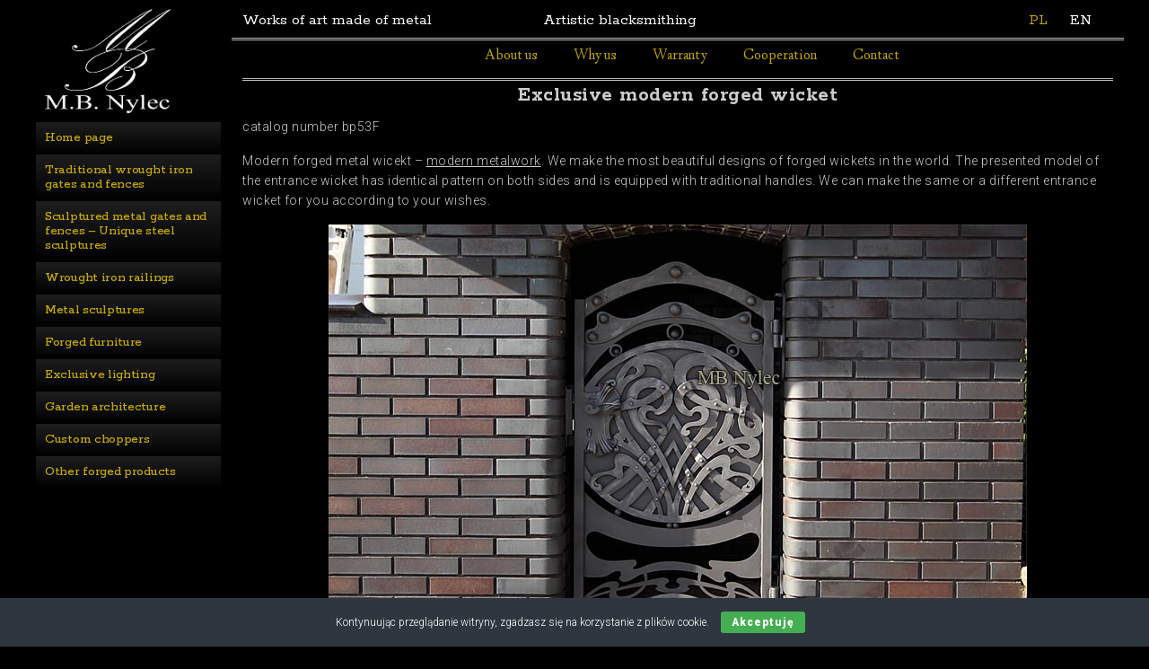

--- FILE ---
content_type: text/html; charset=UTF-8
request_url: https://mbnylec.com/exclusive-modern-forged-wicket/
body_size: 21545
content:
<!DOCTYPE html>
<html lang="en-US">

<head>
  <script src="https://code.jquery.com/jquery-3.6.0.min.js" integrity="sha256-/xUj+3OJU5yExlq6GSYGSHk7tPXikynS7ogEvDej/m4=" crossorigin="anonymous"></script>
  <script type="text/javascript">
    $ = jQuery;

    tid = function(i){return document.getElementById(i);}
  </script>
  <meta charset="UTF-8">
  <link rel="profile" href="https://gmpg.org/xfn/11">
  <link rel="pingback" href="https://mbnylec.com/xmlrpc.php">
  <link href="https://cdn.jsdelivr.net/npm/bootstrap@5.0.2/dist/css/bootstrap.min.css" rel="stylesheet">
  <script src="https://kit.fontawesome.com/37ef38c4c9.js" crossorigin="anonymous"></script>
  <meta name="viewport" content="width=device-width, initial-scale=1" />
<meta name='robots' content='index, follow, max-image-preview:large, max-snippet:-1, max-video-preview:-1' />

	<!-- This site is optimized with the Yoast SEO plugin v19.13 - https://yoast.com/wordpress/plugins/seo/ -->
	<title>Exclusive modern forged wicket - Artistic Blacksmith - The highest quality in the world - Wrought iron art</title>
	<link rel="canonical" href="https://mbnylec.com/exclusive-modern-forged-wicket/" />
	<meta property="og:locale" content="en_US" />
	<meta property="og:type" content="article" />
	<meta property="og:title" content="Exclusive modern forged wicket - Artistic Blacksmith - The highest quality in the world - Wrought iron art" />
	<meta property="og:description" content="Exclusive modern forged wicket catalog number bp53F Modern forged metal wicekt &#8211; modern metalwork. We make the most beautiful designs of forged wickets in the world. The presented model of the entrance wicket has identical pattern on both sides and is equipped with traditional handles. We can make the same or a different entrance wicket [&hellip;]" />
	<meta property="og:url" content="https://mbnylec.com/exclusive-modern-forged-wicket/" />
	<meta property="og:site_name" content="Artistic Blacksmith - The highest quality in the world - Wrought iron art" />
	<meta property="article:modified_time" content="2022-10-07T05:57:00+00:00" />
	<meta property="og:image" content="https://mbnylec.com/wp-content/uploads/2022/09/Exclusive-modern-forged-wicket-wriught.jpg" />
	<meta name="twitter:card" content="summary_large_image" />
	<script type="application/ld+json" class="yoast-schema-graph">{"@context":"https://schema.org","@graph":[{"@type":"WebPage","@id":"https://mbnylec.com/exclusive-modern-forged-wicket/","url":"https://mbnylec.com/exclusive-modern-forged-wicket/","name":"Exclusive modern forged wicket - Artistic Blacksmith - The highest quality in the world - Wrought iron art","isPartOf":{"@id":"https://mbnylec.com/#website"},"primaryImageOfPage":{"@id":"https://mbnylec.com/exclusive-modern-forged-wicket/#primaryimage"},"image":{"@id":"https://mbnylec.com/exclusive-modern-forged-wicket/#primaryimage"},"thumbnailUrl":"https://mbnylec.com/wp-content/uploads/2022/09/Exclusive-modern-forged-wicket-wriught.jpg","datePublished":"2019-05-15T21:41:47+00:00","dateModified":"2022-10-07T05:57:00+00:00","breadcrumb":{"@id":"https://mbnylec.com/exclusive-modern-forged-wicket/#breadcrumb"},"inLanguage":"en-US","potentialAction":[{"@type":"ReadAction","target":["https://mbnylec.com/exclusive-modern-forged-wicket/"]}]},{"@type":"ImageObject","inLanguage":"en-US","@id":"https://mbnylec.com/exclusive-modern-forged-wicket/#primaryimage","url":"https://mbnylec.com/wp-content/uploads/2022/09/Exclusive-modern-forged-wicket-wriught.jpg","contentUrl":"https://mbnylec.com/wp-content/uploads/2022/09/Exclusive-modern-forged-wicket-wriught.jpg"},{"@type":"BreadcrumbList","@id":"https://mbnylec.com/exclusive-modern-forged-wicket/#breadcrumb","itemListElement":[{"@type":"ListItem","position":1,"name":"Strona główna","item":"https://mbnylec.com/"},{"@type":"ListItem","position":2,"name":"Exclusive modern forged wicket"}]},{"@type":"WebSite","@id":"https://mbnylec.com/#website","url":"https://mbnylec.com/","name":"Artistic Blacksmith - The highest quality in the world - Wrought iron art","description":"Works of art from metal, artistic metalwork, wrought iron gates and fences","publisher":{"@id":"https://mbnylec.com/#organization"},"potentialAction":[{"@type":"SearchAction","target":{"@type":"EntryPoint","urlTemplate":"https://mbnylec.com/?s={search_term_string}"},"query-input":"required name=search_term_string"}],"inLanguage":"en-US"},{"@type":"Organization","@id":"https://mbnylec.com/#organization","name":"Artistic Blacksmith - The highest quality in the world - Wrought iron art","url":"https://mbnylec.com/","logo":{"@type":"ImageObject","inLanguage":"en-US","@id":"https://mbnylec.com/#/schema/logo/image/","url":"https://mbnylec.com/wp-content/uploads/2021/09/logo-z-czarnym-tlem-1.png","contentUrl":"https://mbnylec.com/wp-content/uploads/2021/09/logo-z-czarnym-tlem-1.png","width":642,"height":530,"caption":"Artistic Blacksmith - The highest quality in the world - Wrought iron art"},"image":{"@id":"https://mbnylec.com/#/schema/logo/image/"}}]}</script>
	<!-- / Yoast SEO plugin. -->


<link rel='dns-prefetch' href='//fonts.googleapis.com' />
<link rel="alternate" type="application/rss+xml" title="Artistic Blacksmith - The highest quality in the world - Wrought iron art &raquo; Feed" href="https://mbnylec.com/feed/" />
<link rel="alternate" type="application/rss+xml" title="Artistic Blacksmith - The highest quality in the world - Wrought iron art &raquo; Comments Feed" href="https://mbnylec.com/comments/feed/" />
		<!-- This site uses the Google Analytics by MonsterInsights plugin v9.11.1 - Using Analytics tracking - https://www.monsterinsights.com/ -->
							<script src="//www.googletagmanager.com/gtag/js?id=G-T3MD9ENXPL"  data-cfasync="false" data-wpfc-render="false" type="text/javascript" async></script>
			<script data-cfasync="false" data-wpfc-render="false" type="text/javascript">
				var mi_version = '9.11.1';
				var mi_track_user = true;
				var mi_no_track_reason = '';
								var MonsterInsightsDefaultLocations = {"page_location":"https:\/\/mbnylec.com\/exclusive-modern-forged-wicket\/"};
								if ( typeof MonsterInsightsPrivacyGuardFilter === 'function' ) {
					var MonsterInsightsLocations = (typeof MonsterInsightsExcludeQuery === 'object') ? MonsterInsightsPrivacyGuardFilter( MonsterInsightsExcludeQuery ) : MonsterInsightsPrivacyGuardFilter( MonsterInsightsDefaultLocations );
				} else {
					var MonsterInsightsLocations = (typeof MonsterInsightsExcludeQuery === 'object') ? MonsterInsightsExcludeQuery : MonsterInsightsDefaultLocations;
				}

								var disableStrs = [
										'ga-disable-G-T3MD9ENXPL',
									];

				/* Function to detect opted out users */
				function __gtagTrackerIsOptedOut() {
					for (var index = 0; index < disableStrs.length; index++) {
						if (document.cookie.indexOf(disableStrs[index] + '=true') > -1) {
							return true;
						}
					}

					return false;
				}

				/* Disable tracking if the opt-out cookie exists. */
				if (__gtagTrackerIsOptedOut()) {
					for (var index = 0; index < disableStrs.length; index++) {
						window[disableStrs[index]] = true;
					}
				}

				/* Opt-out function */
				function __gtagTrackerOptout() {
					for (var index = 0; index < disableStrs.length; index++) {
						document.cookie = disableStrs[index] + '=true; expires=Thu, 31 Dec 2099 23:59:59 UTC; path=/';
						window[disableStrs[index]] = true;
					}
				}

				if ('undefined' === typeof gaOptout) {
					function gaOptout() {
						__gtagTrackerOptout();
					}
				}
								window.dataLayer = window.dataLayer || [];

				window.MonsterInsightsDualTracker = {
					helpers: {},
					trackers: {},
				};
				if (mi_track_user) {
					function __gtagDataLayer() {
						dataLayer.push(arguments);
					}

					function __gtagTracker(type, name, parameters) {
						if (!parameters) {
							parameters = {};
						}

						if (parameters.send_to) {
							__gtagDataLayer.apply(null, arguments);
							return;
						}

						if (type === 'event') {
														parameters.send_to = monsterinsights_frontend.v4_id;
							var hookName = name;
							if (typeof parameters['event_category'] !== 'undefined') {
								hookName = parameters['event_category'] + ':' + name;
							}

							if (typeof MonsterInsightsDualTracker.trackers[hookName] !== 'undefined') {
								MonsterInsightsDualTracker.trackers[hookName](parameters);
							} else {
								__gtagDataLayer('event', name, parameters);
							}
							
						} else {
							__gtagDataLayer.apply(null, arguments);
						}
					}

					__gtagTracker('js', new Date());
					__gtagTracker('set', {
						'developer_id.dZGIzZG': true,
											});
					if ( MonsterInsightsLocations.page_location ) {
						__gtagTracker('set', MonsterInsightsLocations);
					}
										__gtagTracker('config', 'G-T3MD9ENXPL', {"forceSSL":"true","link_attribution":"true"} );
										window.gtag = __gtagTracker;										(function () {
						/* https://developers.google.com/analytics/devguides/collection/analyticsjs/ */
						/* ga and __gaTracker compatibility shim. */
						var noopfn = function () {
							return null;
						};
						var newtracker = function () {
							return new Tracker();
						};
						var Tracker = function () {
							return null;
						};
						var p = Tracker.prototype;
						p.get = noopfn;
						p.set = noopfn;
						p.send = function () {
							var args = Array.prototype.slice.call(arguments);
							args.unshift('send');
							__gaTracker.apply(null, args);
						};
						var __gaTracker = function () {
							var len = arguments.length;
							if (len === 0) {
								return;
							}
							var f = arguments[len - 1];
							if (typeof f !== 'object' || f === null || typeof f.hitCallback !== 'function') {
								if ('send' === arguments[0]) {
									var hitConverted, hitObject = false, action;
									if ('event' === arguments[1]) {
										if ('undefined' !== typeof arguments[3]) {
											hitObject = {
												'eventAction': arguments[3],
												'eventCategory': arguments[2],
												'eventLabel': arguments[4],
												'value': arguments[5] ? arguments[5] : 1,
											}
										}
									}
									if ('pageview' === arguments[1]) {
										if ('undefined' !== typeof arguments[2]) {
											hitObject = {
												'eventAction': 'page_view',
												'page_path': arguments[2],
											}
										}
									}
									if (typeof arguments[2] === 'object') {
										hitObject = arguments[2];
									}
									if (typeof arguments[5] === 'object') {
										Object.assign(hitObject, arguments[5]);
									}
									if ('undefined' !== typeof arguments[1].hitType) {
										hitObject = arguments[1];
										if ('pageview' === hitObject.hitType) {
											hitObject.eventAction = 'page_view';
										}
									}
									if (hitObject) {
										action = 'timing' === arguments[1].hitType ? 'timing_complete' : hitObject.eventAction;
										hitConverted = mapArgs(hitObject);
										__gtagTracker('event', action, hitConverted);
									}
								}
								return;
							}

							function mapArgs(args) {
								var arg, hit = {};
								var gaMap = {
									'eventCategory': 'event_category',
									'eventAction': 'event_action',
									'eventLabel': 'event_label',
									'eventValue': 'event_value',
									'nonInteraction': 'non_interaction',
									'timingCategory': 'event_category',
									'timingVar': 'name',
									'timingValue': 'value',
									'timingLabel': 'event_label',
									'page': 'page_path',
									'location': 'page_location',
									'title': 'page_title',
									'referrer' : 'page_referrer',
								};
								for (arg in args) {
																		if (!(!args.hasOwnProperty(arg) || !gaMap.hasOwnProperty(arg))) {
										hit[gaMap[arg]] = args[arg];
									} else {
										hit[arg] = args[arg];
									}
								}
								return hit;
							}

							try {
								f.hitCallback();
							} catch (ex) {
							}
						};
						__gaTracker.create = newtracker;
						__gaTracker.getByName = newtracker;
						__gaTracker.getAll = function () {
							return [];
						};
						__gaTracker.remove = noopfn;
						__gaTracker.loaded = true;
						window['__gaTracker'] = __gaTracker;
					})();
									} else {
										console.log("");
					(function () {
						function __gtagTracker() {
							return null;
						}

						window['__gtagTracker'] = __gtagTracker;
						window['gtag'] = __gtagTracker;
					})();
									}
			</script>
							<!-- / Google Analytics by MonsterInsights -->
		<script type="text/javascript">
window._wpemojiSettings = {"baseUrl":"https:\/\/s.w.org\/images\/core\/emoji\/14.0.0\/72x72\/","ext":".png","svgUrl":"https:\/\/s.w.org\/images\/core\/emoji\/14.0.0\/svg\/","svgExt":".svg","source":{"concatemoji":"https:\/\/mbnylec.com\/wp-includes\/js\/wp-emoji-release.min.js?ver=6.1.9"}};
/*! This file is auto-generated */
!function(e,a,t){var n,r,o,i=a.createElement("canvas"),p=i.getContext&&i.getContext("2d");function s(e,t){var a=String.fromCharCode,e=(p.clearRect(0,0,i.width,i.height),p.fillText(a.apply(this,e),0,0),i.toDataURL());return p.clearRect(0,0,i.width,i.height),p.fillText(a.apply(this,t),0,0),e===i.toDataURL()}function c(e){var t=a.createElement("script");t.src=e,t.defer=t.type="text/javascript",a.getElementsByTagName("head")[0].appendChild(t)}for(o=Array("flag","emoji"),t.supports={everything:!0,everythingExceptFlag:!0},r=0;r<o.length;r++)t.supports[o[r]]=function(e){if(p&&p.fillText)switch(p.textBaseline="top",p.font="600 32px Arial",e){case"flag":return s([127987,65039,8205,9895,65039],[127987,65039,8203,9895,65039])?!1:!s([55356,56826,55356,56819],[55356,56826,8203,55356,56819])&&!s([55356,57332,56128,56423,56128,56418,56128,56421,56128,56430,56128,56423,56128,56447],[55356,57332,8203,56128,56423,8203,56128,56418,8203,56128,56421,8203,56128,56430,8203,56128,56423,8203,56128,56447]);case"emoji":return!s([129777,127995,8205,129778,127999],[129777,127995,8203,129778,127999])}return!1}(o[r]),t.supports.everything=t.supports.everything&&t.supports[o[r]],"flag"!==o[r]&&(t.supports.everythingExceptFlag=t.supports.everythingExceptFlag&&t.supports[o[r]]);t.supports.everythingExceptFlag=t.supports.everythingExceptFlag&&!t.supports.flag,t.DOMReady=!1,t.readyCallback=function(){t.DOMReady=!0},t.supports.everything||(n=function(){t.readyCallback()},a.addEventListener?(a.addEventListener("DOMContentLoaded",n,!1),e.addEventListener("load",n,!1)):(e.attachEvent("onload",n),a.attachEvent("onreadystatechange",function(){"complete"===a.readyState&&t.readyCallback()})),(e=t.source||{}).concatemoji?c(e.concatemoji):e.wpemoji&&e.twemoji&&(c(e.twemoji),c(e.wpemoji)))}(window,document,window._wpemojiSettings);
</script>
<style type="text/css">
img.wp-smiley,
img.emoji {
	display: inline !important;
	border: none !important;
	box-shadow: none !important;
	height: 1em !important;
	width: 1em !important;
	margin: 0 0.07em !important;
	vertical-align: -0.1em !important;
	background: none !important;
	padding: 0 !important;
}
</style>
	<link rel='stylesheet' id='wp-block-library-css' href='https://mbnylec.com/wp-includes/css/dist/block-library/style.min.css?ver=6.1.9' type='text/css' media='all' />
<link rel='stylesheet' id='classic-theme-styles-css' href='https://mbnylec.com/wp-includes/css/classic-themes.min.css?ver=1' type='text/css' media='all' />
<style id='global-styles-inline-css' type='text/css'>
body{--wp--preset--color--black: #000000;--wp--preset--color--cyan-bluish-gray: #abb8c3;--wp--preset--color--white: #ffffff;--wp--preset--color--pale-pink: #f78da7;--wp--preset--color--vivid-red: #cf2e2e;--wp--preset--color--luminous-vivid-orange: #ff6900;--wp--preset--color--luminous-vivid-amber: #fcb900;--wp--preset--color--light-green-cyan: #7bdcb5;--wp--preset--color--vivid-green-cyan: #00d084;--wp--preset--color--pale-cyan-blue: #8ed1fc;--wp--preset--color--vivid-cyan-blue: #0693e3;--wp--preset--color--vivid-purple: #9b51e0;--wp--preset--gradient--vivid-cyan-blue-to-vivid-purple: linear-gradient(135deg,rgba(6,147,227,1) 0%,rgb(155,81,224) 100%);--wp--preset--gradient--light-green-cyan-to-vivid-green-cyan: linear-gradient(135deg,rgb(122,220,180) 0%,rgb(0,208,130) 100%);--wp--preset--gradient--luminous-vivid-amber-to-luminous-vivid-orange: linear-gradient(135deg,rgba(252,185,0,1) 0%,rgba(255,105,0,1) 100%);--wp--preset--gradient--luminous-vivid-orange-to-vivid-red: linear-gradient(135deg,rgba(255,105,0,1) 0%,rgb(207,46,46) 100%);--wp--preset--gradient--very-light-gray-to-cyan-bluish-gray: linear-gradient(135deg,rgb(238,238,238) 0%,rgb(169,184,195) 100%);--wp--preset--gradient--cool-to-warm-spectrum: linear-gradient(135deg,rgb(74,234,220) 0%,rgb(151,120,209) 20%,rgb(207,42,186) 40%,rgb(238,44,130) 60%,rgb(251,105,98) 80%,rgb(254,248,76) 100%);--wp--preset--gradient--blush-light-purple: linear-gradient(135deg,rgb(255,206,236) 0%,rgb(152,150,240) 100%);--wp--preset--gradient--blush-bordeaux: linear-gradient(135deg,rgb(254,205,165) 0%,rgb(254,45,45) 50%,rgb(107,0,62) 100%);--wp--preset--gradient--luminous-dusk: linear-gradient(135deg,rgb(255,203,112) 0%,rgb(199,81,192) 50%,rgb(65,88,208) 100%);--wp--preset--gradient--pale-ocean: linear-gradient(135deg,rgb(255,245,203) 0%,rgb(182,227,212) 50%,rgb(51,167,181) 100%);--wp--preset--gradient--electric-grass: linear-gradient(135deg,rgb(202,248,128) 0%,rgb(113,206,126) 100%);--wp--preset--gradient--midnight: linear-gradient(135deg,rgb(2,3,129) 0%,rgb(40,116,252) 100%);--wp--preset--duotone--dark-grayscale: url('#wp-duotone-dark-grayscale');--wp--preset--duotone--grayscale: url('#wp-duotone-grayscale');--wp--preset--duotone--purple-yellow: url('#wp-duotone-purple-yellow');--wp--preset--duotone--blue-red: url('#wp-duotone-blue-red');--wp--preset--duotone--midnight: url('#wp-duotone-midnight');--wp--preset--duotone--magenta-yellow: url('#wp-duotone-magenta-yellow');--wp--preset--duotone--purple-green: url('#wp-duotone-purple-green');--wp--preset--duotone--blue-orange: url('#wp-duotone-blue-orange');--wp--preset--font-size--small: 13px;--wp--preset--font-size--medium: 20px;--wp--preset--font-size--large: 36px;--wp--preset--font-size--x-large: 42px;--wp--preset--spacing--20: 0.44rem;--wp--preset--spacing--30: 0.67rem;--wp--preset--spacing--40: 1rem;--wp--preset--spacing--50: 1.5rem;--wp--preset--spacing--60: 2.25rem;--wp--preset--spacing--70: 3.38rem;--wp--preset--spacing--80: 5.06rem;}:where(.is-layout-flex){gap: 0.5em;}body .is-layout-flow > .alignleft{float: left;margin-inline-start: 0;margin-inline-end: 2em;}body .is-layout-flow > .alignright{float: right;margin-inline-start: 2em;margin-inline-end: 0;}body .is-layout-flow > .aligncenter{margin-left: auto !important;margin-right: auto !important;}body .is-layout-constrained > .alignleft{float: left;margin-inline-start: 0;margin-inline-end: 2em;}body .is-layout-constrained > .alignright{float: right;margin-inline-start: 2em;margin-inline-end: 0;}body .is-layout-constrained > .aligncenter{margin-left: auto !important;margin-right: auto !important;}body .is-layout-constrained > :where(:not(.alignleft):not(.alignright):not(.alignfull)){max-width: var(--wp--style--global--content-size);margin-left: auto !important;margin-right: auto !important;}body .is-layout-constrained > .alignwide{max-width: var(--wp--style--global--wide-size);}body .is-layout-flex{display: flex;}body .is-layout-flex{flex-wrap: wrap;align-items: center;}body .is-layout-flex > *{margin: 0;}:where(.wp-block-columns.is-layout-flex){gap: 2em;}.has-black-color{color: var(--wp--preset--color--black) !important;}.has-cyan-bluish-gray-color{color: var(--wp--preset--color--cyan-bluish-gray) !important;}.has-white-color{color: var(--wp--preset--color--white) !important;}.has-pale-pink-color{color: var(--wp--preset--color--pale-pink) !important;}.has-vivid-red-color{color: var(--wp--preset--color--vivid-red) !important;}.has-luminous-vivid-orange-color{color: var(--wp--preset--color--luminous-vivid-orange) !important;}.has-luminous-vivid-amber-color{color: var(--wp--preset--color--luminous-vivid-amber) !important;}.has-light-green-cyan-color{color: var(--wp--preset--color--light-green-cyan) !important;}.has-vivid-green-cyan-color{color: var(--wp--preset--color--vivid-green-cyan) !important;}.has-pale-cyan-blue-color{color: var(--wp--preset--color--pale-cyan-blue) !important;}.has-vivid-cyan-blue-color{color: var(--wp--preset--color--vivid-cyan-blue) !important;}.has-vivid-purple-color{color: var(--wp--preset--color--vivid-purple) !important;}.has-black-background-color{background-color: var(--wp--preset--color--black) !important;}.has-cyan-bluish-gray-background-color{background-color: var(--wp--preset--color--cyan-bluish-gray) !important;}.has-white-background-color{background-color: var(--wp--preset--color--white) !important;}.has-pale-pink-background-color{background-color: var(--wp--preset--color--pale-pink) !important;}.has-vivid-red-background-color{background-color: var(--wp--preset--color--vivid-red) !important;}.has-luminous-vivid-orange-background-color{background-color: var(--wp--preset--color--luminous-vivid-orange) !important;}.has-luminous-vivid-amber-background-color{background-color: var(--wp--preset--color--luminous-vivid-amber) !important;}.has-light-green-cyan-background-color{background-color: var(--wp--preset--color--light-green-cyan) !important;}.has-vivid-green-cyan-background-color{background-color: var(--wp--preset--color--vivid-green-cyan) !important;}.has-pale-cyan-blue-background-color{background-color: var(--wp--preset--color--pale-cyan-blue) !important;}.has-vivid-cyan-blue-background-color{background-color: var(--wp--preset--color--vivid-cyan-blue) !important;}.has-vivid-purple-background-color{background-color: var(--wp--preset--color--vivid-purple) !important;}.has-black-border-color{border-color: var(--wp--preset--color--black) !important;}.has-cyan-bluish-gray-border-color{border-color: var(--wp--preset--color--cyan-bluish-gray) !important;}.has-white-border-color{border-color: var(--wp--preset--color--white) !important;}.has-pale-pink-border-color{border-color: var(--wp--preset--color--pale-pink) !important;}.has-vivid-red-border-color{border-color: var(--wp--preset--color--vivid-red) !important;}.has-luminous-vivid-orange-border-color{border-color: var(--wp--preset--color--luminous-vivid-orange) !important;}.has-luminous-vivid-amber-border-color{border-color: var(--wp--preset--color--luminous-vivid-amber) !important;}.has-light-green-cyan-border-color{border-color: var(--wp--preset--color--light-green-cyan) !important;}.has-vivid-green-cyan-border-color{border-color: var(--wp--preset--color--vivid-green-cyan) !important;}.has-pale-cyan-blue-border-color{border-color: var(--wp--preset--color--pale-cyan-blue) !important;}.has-vivid-cyan-blue-border-color{border-color: var(--wp--preset--color--vivid-cyan-blue) !important;}.has-vivid-purple-border-color{border-color: var(--wp--preset--color--vivid-purple) !important;}.has-vivid-cyan-blue-to-vivid-purple-gradient-background{background: var(--wp--preset--gradient--vivid-cyan-blue-to-vivid-purple) !important;}.has-light-green-cyan-to-vivid-green-cyan-gradient-background{background: var(--wp--preset--gradient--light-green-cyan-to-vivid-green-cyan) !important;}.has-luminous-vivid-amber-to-luminous-vivid-orange-gradient-background{background: var(--wp--preset--gradient--luminous-vivid-amber-to-luminous-vivid-orange) !important;}.has-luminous-vivid-orange-to-vivid-red-gradient-background{background: var(--wp--preset--gradient--luminous-vivid-orange-to-vivid-red) !important;}.has-very-light-gray-to-cyan-bluish-gray-gradient-background{background: var(--wp--preset--gradient--very-light-gray-to-cyan-bluish-gray) !important;}.has-cool-to-warm-spectrum-gradient-background{background: var(--wp--preset--gradient--cool-to-warm-spectrum) !important;}.has-blush-light-purple-gradient-background{background: var(--wp--preset--gradient--blush-light-purple) !important;}.has-blush-bordeaux-gradient-background{background: var(--wp--preset--gradient--blush-bordeaux) !important;}.has-luminous-dusk-gradient-background{background: var(--wp--preset--gradient--luminous-dusk) !important;}.has-pale-ocean-gradient-background{background: var(--wp--preset--gradient--pale-ocean) !important;}.has-electric-grass-gradient-background{background: var(--wp--preset--gradient--electric-grass) !important;}.has-midnight-gradient-background{background: var(--wp--preset--gradient--midnight) !important;}.has-small-font-size{font-size: var(--wp--preset--font-size--small) !important;}.has-medium-font-size{font-size: var(--wp--preset--font-size--medium) !important;}.has-large-font-size{font-size: var(--wp--preset--font-size--large) !important;}.has-x-large-font-size{font-size: var(--wp--preset--font-size--x-large) !important;}
.wp-block-navigation a:where(:not(.wp-element-button)){color: inherit;}
:where(.wp-block-columns.is-layout-flex){gap: 2em;}
.wp-block-pullquote{font-size: 1.5em;line-height: 1.6;}
</style>
<link rel='stylesheet' id='contact-form-7-css' href='https://mbnylec.com/wp-content/plugins/contact-form-7/includes/css/styles.css?ver=5.7.2' type='text/css' media='all' />
<link rel='stylesheet' id='kava-theme-style-css' href='https://mbnylec.com/wp-content/themes/kava/style.css?ver=1.2.7' type='text/css' media='all' />
<style id='kava-theme-style-inline-css' type='text/css'>
/* #Typography */body {font-style: normal;font-weight: 300;font-size: 14px;line-height: 1.6;font-family: Roboto, sans-serif;letter-spacing: 0px;text-align: left;color: #ffffff;}h1,.h1-style {font-style: normal;font-weight: 400;font-size: 34px;line-height: 1.4;font-family: Roboto, sans-serif;letter-spacing: 0px;text-align: inherit;color: #3b3d42;}h2,.h2-style {font-style: normal;font-weight: 400;font-size: 24px;line-height: 1.4;font-family: Roboto, sans-serif;letter-spacing: 0px;text-align: inherit;color: #3b3d42;}h3,.h3-style {font-style: normal;font-weight: 400;font-size: 21px;line-height: 1.4;font-family: Roboto, sans-serif;letter-spacing: 0px;text-align: inherit;color: #3b3d42;}h4,.h4-style {font-style: normal;font-weight: 400;font-size: 20px;line-height: 1.5;font-family: Roboto, sans-serif;letter-spacing: 0px;text-align: inherit;color: #3b3d42;}h5,.h5-style {font-style: normal;font-weight: 300;font-size: 18px;line-height: 1.5;font-family: Roboto, sans-serif;letter-spacing: 0px;text-align: inherit;color: #3b3d42;}h6,.h6-style {font-style: normal;font-weight: 500;font-size: 14px;line-height: 1.5;font-family: Roboto, sans-serif;letter-spacing: 0px;text-align: inherit;color: #3b3d42;}@media (min-width: 1200px) {h1,.h1-style { font-size: 56px; }h2,.h2-style { font-size: 40px; }h3,.h3-style { font-size: 28px; }}a,h1 a:hover,h2 a:hover,h3 a:hover,h4 a:hover,h5 a:hover,h6 a:hover { color: #ffffff; }a:hover { color: #c4c4c4; }blockquote {color: #000000;}/* #Header */.site-header__wrap {background-color: #ffffff;background-repeat: repeat;background-position: center top;background-attachment: scroll;;}/* ##Top Panel */.top-panel {color: #ffffff;background-color: #ffffff;}/* #Main Menu */.main-navigation {font-style: normal;font-weight: 400;font-size: 14px;line-height: 1.4;font-family: Roboto, sans-serif;letter-spacing: 0px;}.main-navigation a,.menu-item-has-children:before {color: #ffffff;}.main-navigation a:hover,.main-navigation .current_page_item>a,.main-navigation .current-menu-item>a,.main-navigation .current_page_ancestor>a,.main-navigation .current-menu-ancestor>a {color: #c4c4c4;}/* #Mobile Menu */.mobile-menu-toggle-button {color: #ffffff;background-color: #000000;}/* #Social */.social-list a {color: #ffffff;}.social-list a:hover {color: #000000;}/* #Breadcrumbs */.breadcrumbs_item {font-style: normal;font-weight: 400;font-size: 11px;line-height: 1.5;font-family: Roboto, sans-serif;letter-spacing: 0px;}.breadcrumbs_item_sep,.breadcrumbs_item_link {color: #ffffff;}.breadcrumbs_item_link:hover {color: #000000;}/* #Post navigation */.post-navigation i {color: #ffffff;}.post-navigation .nav-links a:hover .post-title,.post-navigation .nav-links a:hover .nav-text {color: #ffffff;}.post-navigation .nav-links a:hover i {color: #c4c4c4;}/* #Pagination */.pagination .page-numbers,.page-links > span,.page-links > a {color: #ffffff;}.pagination a.page-numbers:hover,.pagination .page-numbers.current,.page-links > a:hover,.page-links > span {color: #c4c4c4;}.pagination .next,.pagination .prev {color: #ffffff;}.pagination .next:hover,.pagination .prev:hover {color: #c4c4c4;}/* #Button Appearance Styles (regular scheme) */.btn,button,input[type='button'],input[type='reset'],input[type='submit'] {font-style: normal;font-weight: 900;font-size: 11px;line-height: 1;font-family: Roboto, sans-serif;letter-spacing: 1px;color: #ffffff;background-color: #000000;}.btn:hover,button:hover,input[type='button']:hover,input[type='reset']:hover,input[type='submit']:hover,input[type='reset']:hover {color: #ffffff;background-color: rgb(38,38,38);}.btn.invert-button {color: #ffffff;}.btn.invert-button:hover {color: #ffffff;border-color: #000000;background-color: #000000;}/* #Totop Button */#toTop {padding: /* Variable not found */ /* Variable not found */;border-radius: /* Variable not found */;background-color: /* Variable not found */;color: /* Variable not found */;}#toTop:hover {background-color: /* Variable not found */;color: /* Variable not found */;}input,optgroup,select,textarea {font-size: 14px;}/* #Comment, Contact, Password Forms */.comment-form .submit,.wpcf7-submit,.post-password-form label + input {font-style: normal;font-weight: 900;font-size: 11px;line-height: 1;font-family: Roboto, sans-serif;letter-spacing: 1px;color: #ffffff;background-color: #000000;}.comment-form .submit:hover,.wpcf7-submit:hover,.post-password-form label + input:hover {color: #ffffff;background-color: rgb(38,38,38);}.comment-reply-title {font-style: normal;font-weight: 400;font-size: 20px;line-height: 1.5;font-family: Roboto, sans-serif;letter-spacing: 0px;color: #3b3d42;}/* Cookies consent */.comment-form-cookies-consent input[type='checkbox']:checked ~ label[for=wp-comment-cookies-consent]:before {color: #ffffff;border-color: #000000;background-color: #000000;}/* #Comment Reply Link */#cancel-comment-reply-link {color: #ffffff;}#cancel-comment-reply-link:hover {color: #c4c4c4;}/* #Comment item */.comment-body .fn {font-style: normal;font-weight: 500;font-size: 14px;line-height: 1.5;font-family: Roboto, sans-serif;letter-spacing: 0px;color: #3b3d42;}.comment-date__time {color: #ffffff;}.comment-reply-link {font-style: normal;font-weight: 900;font-size: 11px;line-height: 1;font-family: Roboto, sans-serif;letter-spacing: 1px;}/* #Input Placeholders */::-webkit-input-placeholder { color: #ffffff; }::-moz-placeholder{ color: #ffffff; }:-moz-placeholder{ color: #ffffff; }:-ms-input-placeholder{ color: #ffffff; }/* #Entry Meta */.posted-on,.cat-links,.byline,.tags-links {color: #ffffff;}.comments-button {color: #ffffff;}.comments-button:hover {color: #ffffff;background-color: #000000;}.btn-style .post-categories a {color: #ffffff;background-color: #000000;}.btn-style .post-categories a:hover {color: #ffffff;background-color: rgb(38,38,38);}.sticky-label {color: #ffffff;background-color: #000000;}/* Posts List Item Invert */.invert-hover.has-post-thumbnail:hover,.invert-hover.has-post-thumbnail:hover .posted-on,.invert-hover.has-post-thumbnail:hover .cat-links,.invert-hover.has-post-thumbnail:hover .byline,.invert-hover.has-post-thumbnail:hover .tags-links,.invert-hover.has-post-thumbnail:hover .entry-meta,.invert-hover.has-post-thumbnail:hover a,.invert-hover.has-post-thumbnail:hover .btn-icon,.invert-item.has-post-thumbnail,.invert-item.has-post-thumbnail .posted-on,.invert-item.has-post-thumbnail .cat-links,.invert-item.has-post-thumbnail .byline,.invert-item.has-post-thumbnail .tags-links,.invert-item.has-post-thumbnail .entry-meta,.invert-item.has-post-thumbnail a,.invert-item.has-post-thumbnail .btn:hover,.invert-item.has-post-thumbnail .btn-style .post-categories a:hover,.invert,.invert .entry-title,.invert a,.invert .byline,.invert .posted-on,.invert .cat-links,.invert .tags-links {color: #ffffff;}.invert-hover.has-post-thumbnail:hover a:hover,.invert-hover.has-post-thumbnail:hover .btn-icon:hover,.invert-item.has-post-thumbnail a:hover,.invert a:hover {color: #ffffff;}.invert-hover.has-post-thumbnail .btn,.invert-item.has-post-thumbnail .comments-button,.posts-list--default.list-style-v10 .invert.default-item .comments-button{color: #ffffff;background-color: #000000;}.invert-hover.has-post-thumbnail .btn:hover,.invert-item.has-post-thumbnail .comments-button:hover,.posts-list--default.list-style-v10 .invert.default-item .comments-button:hover {color: #ffffff;background-color: #ffffff;}/* Default Posts List */.list-style-v8 .comments-link {color: #ffffff;}.list-style-v8 .comments-link:hover {color: #c4c4c4;}/* Creative Posts List */.creative-item .entry-title a:hover {color: #ffffff;}.list-style-default .creative-item a,.creative-item .btn-icon {color: #ffffff;}.list-style-default .creative-item a:hover,.creative-item .btn-icon:hover {color: #ffffff;}.list-style-default .creative-item .btn,.list-style-default .creative-item .btn:hover,.list-style-default .creative-item .comments-button:hover {color: #ffffff;}.creative-item__title-first-letter {font-style: normal;font-weight: 400;font-family: Roboto, sans-serif;color: #3b3d42;}.posts-list--creative.list-style-v10 .creative-item:before {background-color: #000000;box-shadow: 0px 0px 0px 8px rgba(0,0,0,0.25);}.posts-list--creative.list-style-v10 .creative-item__post-date {font-style: normal;font-weight: 400;font-size: 20px;line-height: 1.5;font-family: Roboto, sans-serif;letter-spacing: 0px;color: #ffffff;}.posts-list--creative.list-style-v10 .creative-item__post-date a {color: #ffffff;}.posts-list--creative.list-style-v10 .creative-item__post-date a:hover {color: #c4c4c4;}/* Creative Posts List style-v2 */.list-style-v2 .creative-item .entry-title,.list-style-v9 .creative-item .entry-title {font-style: normal;font-weight: 400;font-size: 20px;line-height: 1.5;font-family: Roboto, sans-serif;letter-spacing: 0px;}/* Image Post Format */.post_format-post-format-image .post-thumbnail__link:before {color: #ffffff;background-color: #000000;}/* Gallery Post Format */.post_format-post-format-gallery .swiper-button-prev,.post_format-post-format-gallery .swiper-button-next {color: #ffffff;}.post_format-post-format-gallery .swiper-button-prev:hover,.post_format-post-format-gallery .swiper-button-next:hover {color: #c4c4c4;}/* Link Post Format */.post_format-post-format-quote .post-format-quote {color: #ffffff;background-color: #000000;}.post_format-post-format-quote .post-format-quote:before {color: #000000;background-color: #ffffff;}/* Post Author */.post-author__title a {color: #ffffff;}.post-author__title a:hover {color: #c4c4c4;}.invert .post-author__title a {color: #ffffff;}.invert .post-author__title a:hover {color: #ffffff;}/* Single Post */.single-post blockquote {border-color: #000000;}.single-post:not(.post-template-single-layout-4):not(.post-template-single-layout-7) .tags-links a:hover {color: #ffffff;border-color: #000000;background-color: #000000;}.single-header-3 .post-author .byline,.single-header-4 .post-author .byline,.single-header-5 .post-author .byline {font-style: normal;font-weight: 400;font-size: 20px;line-height: 1.5;font-family: Roboto, sans-serif;letter-spacing: 0px;}.single-header-8,.single-header-10 .entry-header {background-color: #000000;}.single-header-8.invert a:hover,.single-header-10.invert a:hover {color: rgba(255,255,255,0.5);}.single-header-3 a.comments-button,.single-header-10 a.comments-button {border: 1px solid #ffffff;}.single-header-3 a.comments-button:hover,.single-header-10 a.comments-button:hover {color: #ffffff;background-color: #ffffff;}/* Page preloader */.page-preloader {border-top-color: #000000;border-right-color: #000000;}/* Logo */.site-logo__link,.site-logo__link:hover {color: #000000;}/* Page title */.page-title {font-style: normal;font-weight: 400;font-size: 24px;line-height: 1.4;font-family: Roboto, sans-serif;letter-spacing: 0px;color: #3b3d42;}@media (min-width: 1200px) {.page-title { font-size: 40px; }}/* Grid Posts List */.posts-list.list-style-v3 .comments-link {border-color: #ffffff;}.posts-list.list-style-v4 .comments-link {color: #ffffff;}.posts-list.list-style-v4 .posts-list__item.grid-item .grid-item-wrap .comments-link:hover {color: #ffffff;background-color: #ffffff;}/* Posts List Grid Item Invert */.grid-item-wrap.invert,.grid-item-wrap.invert .posted-on,.grid-item-wrap.invert .cat-links,.grid-item-wrap.invert .byline,.grid-item-wrap.invert .tags-links,.grid-item-wrap.invert .entry-meta,.grid-item-wrap.invert a,.grid-item-wrap.invert .btn-icon,.grid-item-wrap.invert .comments-button {color: #ffffff;}/* Posts List Grid-5 Item Invert */.list-style-v5 .grid-item-wrap.invert .posted-on,.list-style-v5 .grid-item-wrap.invert .cat-links,.list-style-v5 .grid-item-wrap.invert .byline,.list-style-v5 .grid-item-wrap.invert .tags-links,.list-style-v5 .grid-item-wrap.invert .posted-on a,.list-style-v5 .grid-item-wrap.invert .cat-links a,.list-style-v5 .grid-item-wrap.invert .tags-links a,.list-style-v5 .grid-item-wrap.invert .byline a,.list-style-v5 .grid-item-wrap.invert .comments-link,.list-style-v5 .grid-item-wrap.invert .entry-title a:hover {color: #000000;}.list-style-v5 .grid-item-wrap.invert .posted-on a:hover,.list-style-v5 .grid-item-wrap.invert .cat-links a:hover,.list-style-v5 .grid-item-wrap.invert .tags-links a:hover,.list-style-v5 .grid-item-wrap.invert .byline a:hover,.list-style-v5 .grid-item-wrap.invert .comments-link:hover {color: #ffffff;}/* Posts List Grid-6 Item Invert */.posts-list.list-style-v6 .posts-list__item.grid-item .grid-item-wrap .cat-links a,.posts-list.list-style-v7 .posts-list__item.grid-item .grid-item-wrap .cat-links a {color: #ffffff;background-color: #ffffff;}.posts-list.list-style-v6 .posts-list__item.grid-item .grid-item-wrap .cat-links a:hover,.posts-list.list-style-v7 .posts-list__item.grid-item .grid-item-wrap .cat-links a:hover {color: #ffffff;background-color: rgb(38,38,38);}.posts-list.list-style-v9 .posts-list__item.grid-item .grid-item-wrap .entry-header .entry-title {font-weight : 300;}/* Grid 7 */.list-style-v7 .grid-item-wrap.invert .posted-on a:hover,.list-style-v7 .grid-item-wrap.invert .cat-links a:hover,.list-style-v7 .grid-item-wrap.invert .tags-links a:hover,.list-style-v7 .grid-item-wrap.invert .byline a:hover,.list-style-v7 .grid-item-wrap.invert .comments-link:hover,.list-style-v7 .grid-item-wrap.invert .entry-title a:hover,.list-style-v6 .grid-item-wrap.invert .posted-on a:hover,.list-style-v6 .grid-item-wrap.invert .cat-links a:hover,.list-style-v6 .grid-item-wrap.invert .tags-links a:hover,.list-style-v6 .grid-item-wrap.invert .byline a:hover,.list-style-v6 .grid-item-wrap.invert .comments-link:hover,.list-style-v6 .grid-item-wrap.invert .entry-title a:hover {color: #000000;}.list-style-v7 .grid-item-wrap.invert .posted-on,.list-style-v7 .grid-item-wrap.invert .cat-links,.list-style-v7 .grid-item-wrap.invert .byline,.list-style-v7 .grid-item-wrap.invert .tags-links,.list-style-v7 .grid-item-wrap.invert .posted-on a,.list-style-v7 .grid-item-wrap.invert .cat-links a,.list-style-v7 .grid-item-wrap.invert .tags-links a,.list-style-v7 .grid-item-wrap.invert .byline a,.list-style-v7 .grid-item-wrap.invert .comments-link,.list-style-v7 .grid-item-wrap.invert .entry-title a,.list-style-v7 .grid-item-wrap.invert .entry-content p,.list-style-v6 .grid-item-wrap.invert .posted-on,.list-style-v6 .grid-item-wrap.invert .cat-links,.list-style-v6 .grid-item-wrap.invert .byline,.list-style-v6 .grid-item-wrap.invert .tags-links,.list-style-v6 .grid-item-wrap.invert .posted-on a,.list-style-v6 .grid-item-wrap.invert .cat-links a,.list-style-v6 .grid-item-wrap.invert .tags-links a,.list-style-v6 .grid-item-wrap.invert .byline a,.list-style-v6 .grid-item-wrap.invert .comments-link,.list-style-v6 .grid-item-wrap.invert .entry-title a,.list-style-v6 .grid-item-wrap.invert .entry-content p {color: #ffffff;}.posts-list.list-style-v7 .grid-item .grid-item-wrap .entry-footer .comments-link:hover,.posts-list.list-style-v6 .grid-item .grid-item-wrap .entry-footer .comments-link:hover,.posts-list.list-style-v6 .posts-list__item.grid-item .grid-item-wrap .btn:hover,.posts-list.list-style-v7 .posts-list__item.grid-item .grid-item-wrap .btn:hover {color: #000000;border-color: #000000;}.posts-list.list-style-v10 .grid-item-inner .space-between-content .comments-link {color: #ffffff;}.posts-list.list-style-v10 .grid-item-inner .space-between-content .comments-link:hover {color: #000000;}.posts-list.list-style-v10 .posts-list__item.justify-item .justify-item-inner .entry-title a {color: #ffffff;}.posts-list.posts-list--vertical-justify.list-style-v10 .posts-list__item.justify-item .justify-item-inner .entry-title a:hover{color: #ffffff;background-color: #000000;}.posts-list.list-style-v5 .posts-list__item.justify-item .justify-item-inner.invert .cat-links a:hover,.posts-list.list-style-v8 .posts-list__item.justify-item .justify-item-inner.invert .cat-links a:hover {color: #ffffff;background-color: rgb(38,38,38);}.posts-list.list-style-v5 .posts-list__item.justify-item .justify-item-inner.invert .cat-links a,.posts-list.list-style-v8 .posts-list__item.justify-item .justify-item-inner.invert .cat-links a{color: #ffffff;background-color: #ffffff;}.list-style-v8 .justify-item-inner.invert .posted-on,.list-style-v8 .justify-item-inner.invert .cat-links,.list-style-v8 .justify-item-inner.invert .byline,.list-style-v8 .justify-item-inner.invert .tags-links,.list-style-v8 .justify-item-inner.invert .posted-on a,.list-style-v8 .justify-item-inner.invert .cat-links a,.list-style-v8 .justify-item-inner.invert .tags-links a,.list-style-v8 .justify-item-inner.invert .byline a,.list-style-v8 .justify-item-inner.invert .comments-link,.list-style-v8 .justify-item-inner.invert .entry-title a,.list-style-v8 .justify-item-inner.invert .entry-content p,.list-style-v5 .justify-item-inner.invert .posted-on,.list-style-v5 .justify-item-inner.invert .cat-links,.list-style-v5 .justify-item-inner.invert .byline,.list-style-v5 .justify-item-inner.invert .tags-links,.list-style-v5 .justify-item-inner.invert .posted-on a,.list-style-v5 .justify-item-inner.invert .cat-links a,.list-style-v5 .justify-item-inner.invert .tags-links a,.list-style-v5 .justify-item-inner.invert .byline a,.list-style-v5 .justify-item-inner.invert .comments-link,.list-style-v5 .justify-item-inner.invert .entry-title a,.list-style-v5 .justify-item-inner.invert .entry-content p,.list-style-v4 .justify-item-inner.invert .posted-on:hover,.list-style-v4 .justify-item-inner.invert .cat-links,.list-style-v4 .justify-item-inner.invert .byline,.list-style-v4 .justify-item-inner.invert .tags-links,.list-style-v4 .justify-item-inner.invert .posted-on a,.list-style-v4 .justify-item-inner.invert .cat-links a,.list-style-v4 .justify-item-inner.invert .tags-links a,.list-style-v4 .justify-item-inner.invert .byline a,.list-style-v4 .justify-item-inner.invert .comments-link,.list-style-v4 .justify-item-inner.invert .entry-title a,.list-style-v4 .justify-item-inner.invert .entry-content p {color: #ffffff;}.list-style-v8 .justify-item-inner.invert .posted-on a:hover,.list-style-v8 .justify-item-inner.invert .cat-links a:hover,.list-style-v8 .justify-item-inner.invert .tags-links a:hover,.list-style-v8 .justify-item-inner.invert .byline a:hover,.list-style-v8 .justify-item-inner.invert .comments-link:hover,.list-style-v8 .justify-item-inner.invert .entry-title a:hover,.list-style-v5 .justify-item-inner.invert .posted-on a:hover,.list-style-v5 .justify-item-inner.invert .cat-links a:hover,.list-style-v5 .justify-item-inner.invert .tags-links a:hover,.list-style-v5 .justify-item-inner.invert .byline a:hover,.list-style-v5 .justify-item-inner.invert .entry-title a:hover,.list-style-v4 .justify-item-inner.invert .posted-on a,.list-style-v4 .justify-item-inner.invert .cat-links a:hover,.list-style-v4 .justify-item-inner.invert .tags-links a:hover,.list-style-v4 .justify-item-inner.invert .byline a:hover,.list-style-v4 .justify-item-inner.invert .comments-link:hover,.list-style-v4 .justify-item-inner.invert .entry-title a:hover{color: #000000;}.posts-list.list-style-v5 .justify-item .justify-item-wrap .entry-footer .comments-link:hover {border-color: #000000;}.list-style-v4 .justify-item-inner.invert .btn:hover,.list-style-v6 .justify-item-wrap.invert .btn:hover,.list-style-v8 .justify-item-inner.invert .btn:hover {color: #ffffff;}.posts-list.posts-list--vertical-justify.list-style-v5 .posts-list__item.justify-item .justify-item-wrap .entry-footer .comments-link:hover,.posts-list.posts-list--vertical-justify.list-style-v5 .posts-list__item.justify-item .justify-item-wrap .entry-footer .btn:hover {color: #000000;border-color: #000000;}/* masonry Posts List */.posts-list.list-style-v3 .comments-link {border-color: #ffffff;}.posts-list.list-style-v4 .comments-link {color: #ffffff;}.posts-list.list-style-v4 .posts-list__item.masonry-item .masonry-item-wrap .comments-link:hover {color: #ffffff;background-color: #ffffff;}/* Posts List masonry Item Invert */.masonry-item-wrap.invert,.masonry-item-wrap.invert .posted-on,.masonry-item-wrap.invert .cat-links,.masonry-item-wrap.invert .byline,.masonry-item-wrap.invert .tags-links,.masonry-item-wrap.invert .entry-meta,.masonry-item-wrap.invert a,.masonry-item-wrap.invert .btn-icon,.masonry-item-wrap.invert .comments-button {color: #ffffff;}/* Posts List masonry-5 Item Invert */.list-style-v5 .masonry-item-wrap.invert .posted-on,.list-style-v5 .masonry-item-wrap.invert .cat-links,.list-style-v5 .masonry-item-wrap.invert .byline,.list-style-v5 .masonry-item-wrap.invert .tags-links,.list-style-v5 .masonry-item-wrap.invert .posted-on a,.list-style-v5 .masonry-item-wrap.invert .cat-links a,.list-style-v5 .masonry-item-wrap.invert .tags-links a,.list-style-v5 .masonry-item-wrap.invert .byline a,.list-style-v5 .masonry-item-wrap.invert .comments-link,.list-style-v5 .masonry-item-wrap.invert .entry-title a:hover {color: #000000;}.list-style-v5 .masonry-item-wrap.invert .posted-on a:hover,.list-style-v5 .masonry-item-wrap.invert .cat-links a:hover,.list-style-v5 .masonry-item-wrap.invert .tags-links a:hover,.list-style-v5 .masonry-item-wrap.invert .byline a:hover,.list-style-v5 .masonry-item-wrap.invert .comments-link:hover {color: #ffffff;}.posts-list.list-style-v10 .masonry-item-inner .space-between-content .comments-link {color: #ffffff;}.posts-list.list-style-v10 .masonry-item-inner .space-between-content .comments-link:hover {color: #000000;}.widget_recent_entries a,.widget_recent_comments a {font-style: normal;font-weight: 500;font-size: 14px;line-height: 1.5;font-family: Roboto, sans-serif;letter-spacing: 0px;color: #3b3d42;}.widget_recent_entries a:hover,.widget_recent_comments a:hover {color: #ffffff;}.widget_recent_entries .post-date,.widget_recent_comments .recentcomments {color: #ffffff;}.widget_recent_comments .comment-author-link a {color: #ffffff;}.widget_recent_comments .comment-author-link a:hover {color: #ffffff;}.widget_calendar th,.widget_calendar caption {color: #000000;}.widget_calendar tbody td a {color: #ffffff;}.widget_calendar tbody td a:hover {color: #ffffff;background-color: #000000;}.widget_calendar tfoot td a {color: #ffffff;}.widget_calendar tfoot td a:hover {color: #c4c4c4;}/* Preloader */.jet-smart-listing-wrap.jet-processing + div.jet-smart-listing-loading,div.wpcf7 .ajax-loader {border-top-color: #000000;border-right-color: #000000;}/*--------------------------------------------------------------## Ecwid Plugin Styles--------------------------------------------------------------*//* Product Title, Product Price amount */html#ecwid_html body#ecwid_body .ec-size .ec-wrapper .ec-store .grid-product__title-inner,html#ecwid_html body#ecwid_body .ec-size .ec-wrapper .ec-store .grid__products .grid-product__image ~ .grid-product__price .grid-product__price-amount,html#ecwid_html body#ecwid_body .ec-size .ec-wrapper .ec-store .grid__products .grid-product__image ~ .grid-product__title .grid-product__price-amount,html#ecwid_html body#ecwid_body .ec-size .ec-store .grid__products--medium-items.grid__products--layout-center .grid-product__price-compare,html#ecwid_html body#ecwid_body .ec-size .ec-store .grid__products--medium-items .grid-product__details,html#ecwid_html body#ecwid_body .ec-size .ec-store .grid__products--medium-items .grid-product__sku,html#ecwid_html body#ecwid_body .ec-size .ec-store .grid__products--medium-items .grid-product__sku-hover,html#ecwid_html body#ecwid_body .ec-size .ec-store .grid__products--medium-items .grid-product__tax,html#ecwid_html body#ecwid_body .ec-size .ec-wrapper .ec-store .form__msg,html#ecwid_html body#ecwid_body .ec-size.ec-size--l .ec-wrapper .ec-store h1,html#ecwid_html body#ecwid_body.page .ec-size .ec-wrapper .ec-store .product-details__product-title,html#ecwid_html body#ecwid_body.page .ec-size .ec-wrapper .ec-store .product-details__product-price,html#ecwid_html body#ecwid_body .ec-size .ec-wrapper .ec-store .product-details-module__title,html#ecwid_html body#ecwid_body .ec-size .ec-wrapper .ec-store .ec-cart-summary__row--total .ec-cart-summary__title,html#ecwid_html body#ecwid_body .ec-size .ec-wrapper .ec-store .ec-cart-summary__row--total .ec-cart-summary__price,html#ecwid_html body#ecwid_body .ec-size .ec-wrapper .ec-store .grid__categories * {font-style: normal;font-weight: 500;line-height: 1.5;font-family: Roboto, sans-serif;letter-spacing: 0px;}html#ecwid_html body#ecwid_body .ecwid .ec-size .ec-wrapper .ec-store .product-details__product-description {font-style: normal;font-weight: 300;font-size: 14px;line-height: 1.6;font-family: Roboto, sans-serif;letter-spacing: 0px;text-align: left;color: #ffffff;}html#ecwid_html body#ecwid_body .ec-size .ec-wrapper .ec-store .grid-product__title-inner,html#ecwid_html body#ecwid_body .ec-size .ec-wrapper .ec-store .grid__products .grid-product__image ~ .grid-product__price .grid-product__price-amount,html#ecwid_html body#ecwid_body .ec-size .ec-wrapper .ec-store .grid__products .grid-product__image ~ .grid-product__title .grid-product__price-amount,html#ecwid_html body#ecwid_body .ec-size .ec-store .grid__products--medium-items.grid__products--layout-center .grid-product__price-compare,html#ecwid_html body#ecwid_body .ec-size .ec-store .grid__products--medium-items .grid-product__details,html#ecwid_html body#ecwid_body .ec-size .ec-store .grid__products--medium-items .grid-product__sku,html#ecwid_html body#ecwid_body .ec-size .ec-store .grid__products--medium-items .grid-product__sku-hover,html#ecwid_html body#ecwid_body .ec-size .ec-store .grid__products--medium-items .grid-product__tax,html#ecwid_html body#ecwid_body .ec-size .ec-wrapper .ec-store .product-details-module__title,html#ecwid_html body#ecwid_body.page .ec-size .ec-wrapper .ec-store .product-details__product-price,html#ecwid_html body#ecwid_body.page .ec-size .ec-wrapper .ec-store .product-details__product-title,html#ecwid_html body#ecwid_body .ec-size .ec-wrapper .ec-store .form-control__text,html#ecwid_html body#ecwid_body .ec-size .ec-wrapper .ec-store .form-control__textarea,html#ecwid_html body#ecwid_body .ec-size .ec-wrapper .ec-store .ec-link,html#ecwid_html body#ecwid_body .ec-size .ec-wrapper .ec-store .ec-link:visited,html#ecwid_html body#ecwid_body .ec-size .ec-wrapper .ec-store input[type="radio"].form-control__radio:checked+.form-control__radio-view::after {color: #ffffff;}html#ecwid_html body#ecwid_body .ec-size .ec-wrapper .ec-store .ec-link:hover {color: #c4c4c4;}/* Product Title, Price small state */html#ecwid_html body#ecwid_body .ec-size .ec-wrapper .ec-store .grid__products--small-items .grid-product__title-inner,html#ecwid_html body#ecwid_body .ec-size .ec-wrapper .ec-store .grid__products--small-items .grid-product__price-hover .grid-product__price-amount,html#ecwid_html body#ecwid_body .ec-size .ec-wrapper .ec-store .grid__products--small-items .grid-product__image ~ .grid-product__price .grid-product__price-amount,html#ecwid_html body#ecwid_body .ec-size .ec-wrapper .ec-store .grid__products--small-items .grid-product__image ~ .grid-product__title .grid-product__price-amount,html#ecwid_html body#ecwid_body .ec-size .ec-wrapper .ec-store .grid__products--small-items.grid__products--layout-center .grid-product__price-compare,html#ecwid_html body#ecwid_body .ec-size .ec-wrapper .ec-store .grid__products--small-items .grid-product__details,html#ecwid_html body#ecwid_body .ec-size .ec-wrapper .ec-store .grid__products--small-items .grid-product__sku,html#ecwid_html body#ecwid_body .ec-size .ec-wrapper .ec-store .grid__products--small-items .grid-product__sku-hover,html#ecwid_html body#ecwid_body .ec-size .ec-wrapper .ec-store .grid__products--small-items .grid-product__tax {font-size: 12px;}/* Product Title, Price medium state */html#ecwid_html body#ecwid_body .ec-size .ec-wrapper .ec-store .grid__products--medium-items .grid-product__title-inner,html#ecwid_html body#ecwid_body .ec-size .ec-wrapper .ec-store .grid__products--medium-items .grid-product__price-hover .grid-product__price-amount,html#ecwid_html body#ecwid_body .ec-size .ec-wrapper .ec-store .grid__products--medium-items .grid-product__image ~ .grid-product__price .grid-product__price-amount,html#ecwid_html body#ecwid_body .ec-size .ec-wrapper .ec-store .grid__products--medium-items .grid-product__image ~ .grid-product__title .grid-product__price-amount,html#ecwid_html body#ecwid_body .ec-size .ec-wrapper .ec-store .grid__products--medium-items.grid__products--layout-center .grid-product__price-compare,html#ecwid_html body#ecwid_body .ec-size .ec-wrapper .ec-store .grid__products--medium-items .grid-product__details,html#ecwid_html body#ecwid_body .ec-size .ec-wrapper .ec-store .grid__products--medium-items .grid-product__sku,html#ecwid_html body#ecwid_body .ec-size .ec-wrapper .ec-store .grid__products--medium-items .grid-product__sku-hover,html#ecwid_html body#ecwid_body .ec-size .ec-wrapper .ec-store .grid__products--medium-items .grid-product__tax {font-size: 14px;}/* Product Title, Price large state */html#ecwid_html body#ecwid_body .ec-size .ec-wrapper .ec-store .grid__products--large-items .grid-product__title-inner,html#ecwid_html body#ecwid_body .ec-size .ec-wrapper .ec-store .grid__products--large-items .grid-product__price-hover .grid-product__price-amount,html#ecwid_html body#ecwid_body .ec-size .ec-wrapper .ec-store .grid__products--large-items .grid-product__image ~ .grid-product__price .grid-product__price-amount,html#ecwid_html body#ecwid_body .ec-size .ec-wrapper .ec-store .grid__products--large-items .grid-product__image ~ .grid-product__title .grid-product__price-amount,html#ecwid_html body#ecwid_body .ec-size .ec-wrapper .ec-store .grid__products--large-items.grid__products--layout-center .grid-product__price-compare,html#ecwid_html body#ecwid_body .ec-size .ec-wrapper .ec-store .grid__products--large-items .grid-product__details,html#ecwid_html body#ecwid_body .ec-size .ec-wrapper .ec-store .grid__products--large-items .grid-product__sku,html#ecwid_html body#ecwid_body .ec-size .ec-wrapper .ec-store .grid__products--large-items .grid-product__sku-hover,html#ecwid_html body#ecwid_body .ec-size .ec-wrapper .ec-store .grid__products--large-items .grid-product__tax {font-size: 17px;}/* Product Add To Cart button */html#ecwid_html body#ecwid_body .ec-size .ec-wrapper .ec-store button {font-style: normal;font-weight: 900;line-height: 1;font-family: Roboto, sans-serif;letter-spacing: 1px;}/* Product Add To Cart button normal state */html#ecwid_html body#ecwid_body .ec-size .ec-wrapper .ec-store .form-control--secondary .form-control__button,html#ecwid_html body#ecwid_body .ec-size .ec-wrapper .ec-store .form-control--primary .form-control__button {border-color: #000000;background-color: transparent;color: #000000;}/* Product Add To Cart button hover state, Product Category active state */html#ecwid_html body#ecwid_body .ec-size .ec-wrapper .ec-store .form-control--secondary .form-control__button:hover,html#ecwid_html body#ecwid_body .ec-size .ec-wrapper .ec-store .form-control--primary .form-control__button:hover,html#ecwid_html body#ecwid_body .horizontal-menu-container.horizontal-desktop .horizontal-menu-item.horizontal-menu-item--active>a {border-color: #000000;background-color: #000000;color: #ffffff;}/* Black Product Add To Cart button normal state */html#ecwid_html body#ecwid_body .ec-size .ec-wrapper .ec-store .grid__products--appearance-hover .grid-product--dark .form-control--secondary .form-control__button {border-color: #000000;background-color: #000000;color: #ffffff;}/* Black Product Add To Cart button normal state */html#ecwid_html body#ecwid_body .ec-size .ec-wrapper .ec-store .grid__products--appearance-hover .grid-product--dark .form-control--secondary .form-control__button:hover {border-color: #ffffff;background-color: #ffffff;color: #000000;}/* Product Add To Cart button small label */html#ecwid_html body#ecwid_body .ec-size.ec-size--l .ec-wrapper .ec-store .form-control .form-control__button {font-size: 10px;}/* Product Add To Cart button medium label */html#ecwid_html body#ecwid_body .ec-size.ec-size--l .ec-wrapper .ec-store .form-control--small .form-control__button {font-size: 11px;}/* Product Add To Cart button large label */html#ecwid_html body#ecwid_body .ec-size.ec-size--l .ec-wrapper .ec-store .form-control--medium .form-control__button {font-size: 14px;}/* Mini Cart icon styles */html#ecwid_html body#ecwid_body .ec-minicart__body .ec-minicart__icon .icon-default path[stroke],html#ecwid_html body#ecwid_body .ec-minicart__body .ec-minicart__icon .icon-default circle[stroke] {stroke: #ffffff;}html#ecwid_html body#ecwid_body .ec-minicart:hover .ec-minicart__body .ec-minicart__icon .icon-default path[stroke],html#ecwid_html body#ecwid_body .ec-minicart:hover .ec-minicart__body .ec-minicart__icon .icon-default circle[stroke] {stroke: #c4c4c4;}
</style>
<link rel='stylesheet' id='blog-layouts-module-css' href='https://mbnylec.com/wp-content/themes/kava/inc/modules/blog-layouts/assets/css/blog-layouts-module.css?ver=1.2.7' type='text/css' media='all' />
<link rel='stylesheet' id='cx-google-fonts-kava-css' href='//fonts.googleapis.com/css?family=Roboto%3A300%2C400%2C500%2C900%7CMontserrat%3A700&#038;subset=latin&#038;ver=6.1.9' type='text/css' media='all' />
<script type='text/javascript' src='https://mbnylec.com/wp-content/plugins/google-analytics-for-wordpress/assets/js/frontend-gtag.min.js?ver=9.11.1' id='monsterinsights-frontend-script-js'></script>
<script data-cfasync="false" data-wpfc-render="false" type="text/javascript" id='monsterinsights-frontend-script-js-extra'>/* <![CDATA[ */
var monsterinsights_frontend = {"js_events_tracking":"true","download_extensions":"doc,pdf,ppt,zip,xls,docx,pptx,xlsx","inbound_paths":"[{\"path\":\"\\\/go\\\/\",\"label\":\"affiliate\"},{\"path\":\"\\\/recommend\\\/\",\"label\":\"affiliate\"}]","home_url":"https:\/\/mbnylec.com","hash_tracking":"false","v4_id":"G-T3MD9ENXPL"};/* ]]> */
</script>
<script type='text/javascript' src='https://mbnylec.com/wp-includes/js/jquery/jquery.min.js?ver=3.6.1' id='jquery-core-js'></script>
<script type='text/javascript' src='https://mbnylec.com/wp-includes/js/jquery/jquery-migrate.min.js?ver=3.3.2' id='jquery-migrate-js'></script>
<link rel="https://api.w.org/" href="https://mbnylec.com/wp-json/" /><link rel="alternate" type="application/json" href="https://mbnylec.com/wp-json/wp/v2/pages/3633" /><link rel="EditURI" type="application/rsd+xml" title="RSD" href="https://mbnylec.com/xmlrpc.php?rsd" />
<link rel="wlwmanifest" type="application/wlwmanifest+xml" href="https://mbnylec.com/wp-includes/wlwmanifest.xml" />
<meta name="generator" content="WordPress 6.1.9" />
<link rel='shortlink' href='https://mbnylec.com/?p=3633' />
<link rel="alternate" type="application/json+oembed" href="https://mbnylec.com/wp-json/oembed/1.0/embed?url=https%3A%2F%2Fmbnylec.com%2Fexclusive-modern-forged-wicket%2F" />
<link rel="alternate" type="text/xml+oembed" href="https://mbnylec.com/wp-json/oembed/1.0/embed?url=https%3A%2F%2Fmbnylec.com%2Fexclusive-modern-forged-wicket%2F&#038;format=xml" />
<style type="text/css" id="custom-background-css">
body.custom-background { background-color: #000000; }
</style>
			<style type="text/css" id="wp-custom-css">
			.bloki .elementor-widget-image .elementor-image > a, .elementor-widget-image .elementor-image figure > a {
    display: block;
}

body .h1glowna,
body.home .h2podstrony{
	display:none
}

body.home .h1glowna{
	display:flex
}

		</style>
		
</head>

<body data-rsssl=1 class="page-template-default page page-id-3633 custom-background wp-custom-logo layout-fullwidth blog-default">

<div id="content" class="container p-lg-0">
	<div class="row">
		<div class="d-none d-lg-block sidebar-width">
			<div class="sidebar-width">
			  <a href="https://mbnylec.com/" class="custom-logo-link" rel="home"><img width="642" height="530" src="https://mbnylec.com/wp-content/uploads/2021/09/logo-z-czarnym-tlem-1.png" class="custom-logo" alt="Artistic Blacksmith &#8211; The highest quality in the world &#8211; Wrought iron art" decoding="async" srcset="https://mbnylec.com/wp-content/uploads/2021/09/logo-z-czarnym-tlem-1.png 642w, https://mbnylec.com/wp-content/uploads/2021/09/logo-z-czarnym-tlem-1-300x248.png 300w, https://mbnylec.com/wp-content/uploads/2021/09/logo-z-czarnym-tlem-1-600x495.png 600w" sizes="(max-width: 642px) 100vw, 642px" /></a>			</div>

			<ul id="menu-menu-boczne" class="sidebar-menu"><li id="menu-item-18033" class="menu-item menu-item-type-post_type menu-item-object-page menu-item-home menu-item-18033"><a href="https://mbnylec.com/">Home page</a></li>
<li id="menu-item-17977" class="menu-item menu-item-type-post_type menu-item-object-page menu-item-has-children menu-item-17977"><a href="https://mbnylec.com/wrought-iron-gates-and-fences/">Traditional wrought iron gates and fences</a>
<ul class="sub-menu">
	<li id="menu-item-17985" class="menu-item menu-item-type-post_type menu-item-object-page menu-item-has-children menu-item-17985"><a href="https://mbnylec.com/wrought-iron-gates/">Wrought iron gates</a>
	<ul class="sub-menu">
		<li id="menu-item-17995" class="menu-item menu-item-type-post_type menu-item-object-page menu-item-17995"><a href="https://mbnylec.com/traditional-forged-gates/">Traditional forged gates</a></li>
		<li id="menu-item-17996" class="menu-item menu-item-type-post_type menu-item-object-page menu-item-17996"><a href="https://mbnylec.com/forged-massive-full-gates/">Forged massive full gates</a></li>
		<li id="menu-item-17997" class="menu-item menu-item-type-post_type menu-item-object-page menu-item-17997"><a href="https://mbnylec.com/oriental-style-gates/">Oriental style gates</a></li>
		<li id="menu-item-18376" class="menu-item menu-item-type-custom menu-item-object-custom menu-item-18376"><a href="/forged-wickets/">Forged Wickets</a></li>
	</ul>
</li>
	<li id="menu-item-17986" class="menu-item menu-item-type-post_type menu-item-object-page menu-item-17986"><a href="https://mbnylec.com/wrought-iron-fences/">Wrought iron fences</a></li>
	<li id="menu-item-17987" class="menu-item menu-item-type-post_type menu-item-object-page menu-item-17987"><a href="https://mbnylec.com/exclusive-gate-sets/">Exclusive gate sets</a></li>
	<li id="menu-item-17988" class="menu-item menu-item-type-post_type menu-item-object-page menu-item-17988"><a href="https://mbnylec.com/openwork-forged-columns/">Openwork forged columns</a></li>
	<li id="menu-item-17989" class="menu-item menu-item-type-post_type menu-item-object-page menu-item-17989"><a href="https://mbnylec.com/forged-doors/">Forged doors</a></li>
</ul>
</li>
<li id="menu-item-17990" class="menu-item menu-item-type-post_type menu-item-object-page menu-item-17990"><a href="https://mbnylec.com/unique-wrought-iron-gates-and-fences/">Sculptured metal gates and fences – Unique steel sculptures</a></li>
<li id="menu-item-17991" class="menu-item menu-item-type-post_type menu-item-object-page menu-item-has-children menu-item-17991"><a href="https://mbnylec.com/wrought-iron-railings/">Wrought iron railings</a>
<ul class="sub-menu">
	<li id="menu-item-17992" class="menu-item menu-item-type-post_type menu-item-object-page menu-item-17992"><a href="https://mbnylec.com/exterior-wrought-iron-railings/">Exterior wrought iron railings</a></li>
	<li id="menu-item-17993" class="menu-item menu-item-type-post_type menu-item-object-page menu-item-17993"><a href="https://mbnylec.com/interior-wrought-iron-railings/">Interior wrought iron railings</a></li>
	<li id="menu-item-17994" class="menu-item menu-item-type-post_type menu-item-object-page menu-item-17994"><a href="https://mbnylec.com/unique-style-forged-railings/">Sculptured metal railings – Unique steel sculptures in the form of balustrades</a></li>
</ul>
</li>
<li id="menu-item-17998" class="menu-item menu-item-type-post_type menu-item-object-page menu-item-has-children menu-item-17998"><a href="https://mbnylec.com/metal-sculptures/">Metal sculptures</a>
<ul class="sub-menu">
	<li id="menu-item-17999" class="menu-item menu-item-type-post_type menu-item-object-page menu-item-17999"><a href="https://mbnylec.com/warriors-metal-characters/">Metal warriors / Steel figures / Large handmade steel sculptures</a></li>
	<li id="menu-item-18000" class="menu-item menu-item-type-post_type menu-item-object-page menu-item-18000"><a href="https://mbnylec.com/forged-metal-animals/">Metal Animal Sculptures</a></li>
	<li id="menu-item-18001" class="menu-item menu-item-type-post_type menu-item-object-page menu-item-18001"><a href="https://mbnylec.com/forged-figures-made-of-stainless-steel/">Stainless steel figures</a></li>
	<li id="menu-item-18002" class="menu-item menu-item-type-post_type menu-item-object-page menu-item-18002"><a href="https://mbnylec.com/metalwork/">Metalwork</a></li>
	<li id="menu-item-18003" class="menu-item menu-item-type-post_type menu-item-object-page menu-item-18003"><a href="https://mbnylec.com/statues-monuments-made-of-metal/">Statues made of metal</a></li>
</ul>
</li>
<li id="menu-item-18004" class="menu-item menu-item-type-post_type menu-item-object-page menu-item-has-children menu-item-18004"><a href="https://mbnylec.com/forged-furniture/">Forged furniture</a>
<ul class="sub-menu">
	<li id="menu-item-18005" class="menu-item menu-item-type-post_type menu-item-object-page menu-item-18005"><a href="https://mbnylec.com/forged-furniture-sets/">Forged furniture sets</a></li>
	<li id="menu-item-18006" class="menu-item menu-item-type-post_type menu-item-object-page menu-item-18006"><a href="https://mbnylec.com/forged-benches/">Forged benches</a></li>
	<li id="menu-item-18007" class="menu-item menu-item-type-post_type menu-item-object-page menu-item-18007"><a href="https://mbnylec.com/forged-tables/">Forged tables</a></li>
	<li id="menu-item-18008" class="menu-item menu-item-type-post_type menu-item-object-page menu-item-18008"><a href="https://mbnylec.com/designer-furniture/">Designer furniture</a></li>
	<li id="menu-item-18009" class="menu-item menu-item-type-post_type menu-item-object-page menu-item-18009"><a href="https://mbnylec.com/other-forged-furniture/">Other forged furniture</a></li>
</ul>
</li>
<li id="menu-item-18010" class="menu-item menu-item-type-post_type menu-item-object-page menu-item-has-children menu-item-18010"><a href="https://mbnylec.com/exclusive-lighting/">Exclusive lighting</a>
<ul class="sub-menu">
	<li id="menu-item-18011" class="menu-item menu-item-type-post_type menu-item-object-page menu-item-18011"><a href="https://mbnylec.com/forged-lamps/">Forged lamps</a></li>
	<li id="menu-item-18012" class="menu-item menu-item-type-post_type menu-item-object-page menu-item-18012"><a href="https://mbnylec.com/heavy-wrought-lanterns/">Heavy wrought lanterns</a></li>
	<li id="menu-item-18013" class="menu-item menu-item-type-post_type menu-item-object-page menu-item-18013"><a href="https://mbnylec.com/wrought-iron-sconces/">Wrought iron sconces</a></li>
	<li id="menu-item-18014" class="menu-item menu-item-type-post_type menu-item-object-page menu-item-18014"><a href="https://mbnylec.com/forged-chandeliers/">Forged chandeliers</a></li>
	<li id="menu-item-18015" class="menu-item menu-item-type-post_type menu-item-object-page menu-item-18015"><a href="https://mbnylec.com/exclusive-interior-lamps/">Interior lamps</a></li>
	<li id="menu-item-18016" class="menu-item menu-item-type-post_type menu-item-object-page menu-item-18016"><a href="https://mbnylec.com/designer-lamps/">Designer lamps</a></li>
</ul>
</li>
<li id="menu-item-18017" class="menu-item menu-item-type-post_type menu-item-object-page menu-item-has-children menu-item-18017"><a href="https://mbnylec.com/garden-architecture/">Garden architecture</a>
<ul class="sub-menu">
	<li id="menu-item-18018" class="menu-item menu-item-type-post_type menu-item-object-page menu-item-18018"><a href="https://mbnylec.com/forged-swings/">Forged swings</a></li>
	<li id="menu-item-18019" class="menu-item menu-item-type-post_type menu-item-object-page menu-item-18019"><a href="https://mbnylec.com/wrought-iron-gazebos/">Wrought iron gazebos</a></li>
	<li id="menu-item-18020" class="menu-item menu-item-type-post_type menu-item-object-page menu-item-18020"><a href="https://mbnylec.com/forged-garden-bridges/">Forged garden bridges</a></li>
	<li id="menu-item-18021" class="menu-item menu-item-type-post_type menu-item-object-page menu-item-18021"><a href="https://mbnylec.com/forged-visors/">Forged visors</a></li>
	<li id="menu-item-18022" class="menu-item menu-item-type-post_type menu-item-object-page menu-item-18022"><a href="https://mbnylec.com/wrought-iron-grills/">Wrought iron grills</a></li>
	<li id="menu-item-18023" class="menu-item menu-item-type-post_type menu-item-object-page menu-item-18023"><a href="https://mbnylec.com/wrought-iron-pergolas/">Wrought iron pergolas</a></li>
	<li id="menu-item-18024" class="menu-item menu-item-type-post_type menu-item-object-page menu-item-18024"><a href="https://mbnylec.com/forged-window-grilles/">Forged window grilles</a></li>
</ul>
</li>
<li id="menu-item-18025" class="menu-item menu-item-type-post_type menu-item-object-page menu-item-18025"><a href="https://mbnylec.com/custom-choppers/">Custom choppers</a></li>
<li id="menu-item-18027" class="menu-item menu-item-type-post_type menu-item-object-page menu-item-has-children menu-item-18027"><a href="https://mbnylec.com/other-forged-products/">Other forged products</a>
<ul class="sub-menu">
	<li id="menu-item-18028" class="menu-item menu-item-type-post_type menu-item-object-page menu-item-18028"><a href="https://mbnylec.com/forged-letterboxes/">Forged letterboxes</a></li>
	<li id="menu-item-18029" class="menu-item menu-item-type-post_type menu-item-object-page menu-item-18029"><a href="https://mbnylec.com/forged-vehicles-carriages/">Forged vehicles, carriages</a></li>
	<li id="menu-item-18030" class="menu-item menu-item-type-post_type menu-item-object-page menu-item-18030"><a href="https://mbnylec.com/forged-occasional-products/">Forged occasional products</a></li>
	<li id="menu-item-18031" class="menu-item menu-item-type-post_type menu-item-object-page menu-item-18031"><a href="https://mbnylec.com/blacksmith-accessories/">Blacksmith accessories</a></li>
	<li id="menu-item-18032" class="menu-item menu-item-type-post_type menu-item-object-page menu-item-18032"><a href="https://mbnylec.com/other/">Other</a></li>
</ul>
</li>
</ul>		</div>
		<div class="col d-block page-content">

			<header>
    <!-- mobile menu -->
    <nav class="navbar  navbar-dark d-lg-none" id="mobile-menu">
      <div class="container-fluid">
          <div class="logo-holder">
            <a href="https://mbnylec.com/" class="custom-logo-link" rel="home"><img width="642" height="530" src="https://mbnylec.com/wp-content/uploads/2021/09/logo-z-czarnym-tlem-1.png" class="custom-logo" alt="Artistic Blacksmith &#8211; The highest quality in the world &#8211; Wrought iron art" decoding="async" srcset="https://mbnylec.com/wp-content/uploads/2021/09/logo-z-czarnym-tlem-1.png 642w, https://mbnylec.com/wp-content/uploads/2021/09/logo-z-czarnym-tlem-1-300x248.png 300w, https://mbnylec.com/wp-content/uploads/2021/09/logo-z-czarnym-tlem-1-600x495.png 600w" sizes="(max-width: 642px) 100vw, 642px" /></a>            <p>Works of art made of metal<br>Artistic blacksmithing</p>
          </div>
        <button class="navbar-toggler" type="button" data-bs-toggle="collapse" data-bs-target="#navbarSupportedContent" aria-controls="navbarSupportedContent" aria-expanded="false" aria-label="Toggle navigation">
          <span class="navbar-toggler-icon"></span>
        </button>
        <div class="collapse navbar-collapse" id="navbarSupportedContent">
          <div class="navbar-nav me-auto mb-2 mb-lg-0">
            <ul class="mobile-menu">
              <li itemscope="itemscope" itemtype="https://www.schema.org/SiteNavigationElement" class="menu-item menu-item-object-custom">
                <a title="Offer"  onclick="jQuery('#menu-item-99999999').toggle()">
					<br><b>
					Our offer</b>  <button>
					
					<span class="navbar-toggler-icon"> </span></button>
                  <span class="caret"></span>
                </a>
                <ul role="menu" class="dropdown-menu" id="menu-item-99999999">
                  <ul id="menu-menu-boczne-1" class="mobile-menu"><li itemscope="itemscope" itemtype="https://www.schema.org/SiteNavigationElement" class="menu-item menu-item-type-post_type menu-item-object-page menu-item-home nav-item menu-item-18033"><a title="Home page" href="https://mbnylec.com/" class="nav-link">Home page</a></li>
<li itemscope="itemscope" itemtype="https://www.schema.org/SiteNavigationElement" class="menu-item menu-item-type-post_type menu-item-object-page menu-item-has-children nav-item menu-item-17977 dropdown"><a title="Traditional wrought iron gates and fences" href="#" data-bs-toggle="dropdown" class="nav-link dropdown-toggle" aria-expanded="false">Traditional wrought iron gates and fences <span class="caret"></span></a><ul role="menu" class="dropdown-menu"><li itemscope="itemscope" itemtype="https://www.schema.org/SiteNavigationElement" class="menu-item menu-item-type-post_type menu-item-object-page menu-item-has-children menu-item-17985 dropdown"><a title="Wrought iron gates" href="https://mbnylec.com/wrought-iron-gates/" class="dropdown-item">Wrought iron gates</a><ul role="menu" class="dropdown-menu"><li itemscope="itemscope" itemtype="https://www.schema.org/SiteNavigationElement" class="menu-item menu-item-type-post_type menu-item-object-page menu-item-17995"><a title="Traditional forged gates" href="https://mbnylec.com/traditional-forged-gates/" class="dropdown-item">Traditional forged gates</a></li>
<li itemscope="itemscope" itemtype="https://www.schema.org/SiteNavigationElement" class="menu-item menu-item-type-post_type menu-item-object-page menu-item-17996"><a title="Forged massive full gates" href="https://mbnylec.com/forged-massive-full-gates/" class="dropdown-item">Forged massive full gates</a></li>
<li itemscope="itemscope" itemtype="https://www.schema.org/SiteNavigationElement" class="menu-item menu-item-type-post_type menu-item-object-page menu-item-17997"><a title="Oriental style gates" href="https://mbnylec.com/oriental-style-gates/" class="dropdown-item">Oriental style gates</a></li>
<li itemscope="itemscope" itemtype="https://www.schema.org/SiteNavigationElement" class="menu-item menu-item-type-custom menu-item-object-custom menu-item-18376"><a title="Forged Wickets" href="/forged-wickets/" class="dropdown-item">Forged Wickets</a></li>
	</ul>
</li>
<li itemscope="itemscope" itemtype="https://www.schema.org/SiteNavigationElement" class="menu-item menu-item-type-post_type menu-item-object-page menu-item-17986"><a title="Wrought iron fences" href="https://mbnylec.com/wrought-iron-fences/" class="dropdown-item">Wrought iron fences</a></li>
<li itemscope="itemscope" itemtype="https://www.schema.org/SiteNavigationElement" class="menu-item menu-item-type-post_type menu-item-object-page menu-item-17987"><a title="Exclusive gate sets" href="https://mbnylec.com/exclusive-gate-sets/" class="dropdown-item">Exclusive gate sets</a></li>
<li itemscope="itemscope" itemtype="https://www.schema.org/SiteNavigationElement" class="menu-item menu-item-type-post_type menu-item-object-page menu-item-17988"><a title="Openwork forged columns" href="https://mbnylec.com/openwork-forged-columns/" class="dropdown-item">Openwork forged columns</a></li>
<li itemscope="itemscope" itemtype="https://www.schema.org/SiteNavigationElement" class="menu-item menu-item-type-post_type menu-item-object-page menu-item-17989"><a title="Forged doors" href="https://mbnylec.com/forged-doors/" class="dropdown-item">Forged doors</a></li>
</ul>
</li>
<li itemscope="itemscope" itemtype="https://www.schema.org/SiteNavigationElement" class="menu-item menu-item-type-post_type menu-item-object-page nav-item menu-item-17990"><a title="Sculptured metal gates and fences – Unique steel sculptures" href="https://mbnylec.com/unique-wrought-iron-gates-and-fences/" class="nav-link">Sculptured metal gates and fences – Unique steel sculptures</a></li>
<li itemscope="itemscope" itemtype="https://www.schema.org/SiteNavigationElement" class="menu-item menu-item-type-post_type menu-item-object-page menu-item-has-children nav-item menu-item-17991 dropdown"><a title="Wrought iron railings" href="#" data-bs-toggle="dropdown" class="nav-link dropdown-toggle" aria-expanded="false">Wrought iron railings <span class="caret"></span></a><ul role="menu" class="dropdown-menu"><li itemscope="itemscope" itemtype="https://www.schema.org/SiteNavigationElement" class="menu-item menu-item-type-post_type menu-item-object-page menu-item-17992"><a title="Exterior wrought iron railings" href="https://mbnylec.com/exterior-wrought-iron-railings/" class="dropdown-item">Exterior wrought iron railings</a></li>
<li itemscope="itemscope" itemtype="https://www.schema.org/SiteNavigationElement" class="menu-item menu-item-type-post_type menu-item-object-page menu-item-17993"><a title="Interior wrought iron railings" href="https://mbnylec.com/interior-wrought-iron-railings/" class="dropdown-item">Interior wrought iron railings</a></li>
<li itemscope="itemscope" itemtype="https://www.schema.org/SiteNavigationElement" class="menu-item menu-item-type-post_type menu-item-object-page menu-item-17994"><a title="Sculptured metal railings – Unique steel sculptures in the form of balustrades" href="https://mbnylec.com/unique-style-forged-railings/" class="dropdown-item">Sculptured metal railings – Unique steel sculptures in the form of balustrades</a></li>
</ul>
</li>
<li itemscope="itemscope" itemtype="https://www.schema.org/SiteNavigationElement" class="menu-item menu-item-type-post_type menu-item-object-page menu-item-has-children nav-item menu-item-17998 dropdown"><a title="Metal sculptures" href="#" data-bs-toggle="dropdown" class="nav-link dropdown-toggle" aria-expanded="false">Metal sculptures <span class="caret"></span></a><ul role="menu" class="dropdown-menu"><li itemscope="itemscope" itemtype="https://www.schema.org/SiteNavigationElement" class="menu-item menu-item-type-post_type menu-item-object-page menu-item-17999"><a title="Metal warriors / Steel figures / Large handmade steel sculptures" href="https://mbnylec.com/warriors-metal-characters/" class="dropdown-item">Metal warriors / Steel figures / Large handmade steel sculptures</a></li>
<li itemscope="itemscope" itemtype="https://www.schema.org/SiteNavigationElement" class="menu-item menu-item-type-post_type menu-item-object-page menu-item-18000"><a title="Metal Animal Sculptures" href="https://mbnylec.com/forged-metal-animals/" class="dropdown-item">Metal Animal Sculptures</a></li>
<li itemscope="itemscope" itemtype="https://www.schema.org/SiteNavigationElement" class="menu-item menu-item-type-post_type menu-item-object-page menu-item-18001"><a title="Stainless steel figures" href="https://mbnylec.com/forged-figures-made-of-stainless-steel/" class="dropdown-item">Stainless steel figures</a></li>
<li itemscope="itemscope" itemtype="https://www.schema.org/SiteNavigationElement" class="menu-item menu-item-type-post_type menu-item-object-page menu-item-18002"><a title="Metalwork" href="https://mbnylec.com/metalwork/" class="dropdown-item">Metalwork</a></li>
<li itemscope="itemscope" itemtype="https://www.schema.org/SiteNavigationElement" class="menu-item menu-item-type-post_type menu-item-object-page menu-item-18003"><a title="Statues made of metal" href="https://mbnylec.com/statues-monuments-made-of-metal/" class="dropdown-item">Statues made of metal</a></li>
</ul>
</li>
<li itemscope="itemscope" itemtype="https://www.schema.org/SiteNavigationElement" class="menu-item menu-item-type-post_type menu-item-object-page menu-item-has-children nav-item menu-item-18004 dropdown"><a title="Forged furniture" href="#" data-bs-toggle="dropdown" class="nav-link dropdown-toggle" aria-expanded="false">Forged furniture <span class="caret"></span></a><ul role="menu" class="dropdown-menu"><li itemscope="itemscope" itemtype="https://www.schema.org/SiteNavigationElement" class="menu-item menu-item-type-post_type menu-item-object-page menu-item-18005"><a title="Forged furniture sets" href="https://mbnylec.com/forged-furniture-sets/" class="dropdown-item">Forged furniture sets</a></li>
<li itemscope="itemscope" itemtype="https://www.schema.org/SiteNavigationElement" class="menu-item menu-item-type-post_type menu-item-object-page menu-item-18006"><a title="Forged benches" href="https://mbnylec.com/forged-benches/" class="dropdown-item">Forged benches</a></li>
<li itemscope="itemscope" itemtype="https://www.schema.org/SiteNavigationElement" class="menu-item menu-item-type-post_type menu-item-object-page menu-item-18007"><a title="Forged tables" href="https://mbnylec.com/forged-tables/" class="dropdown-item">Forged tables</a></li>
<li itemscope="itemscope" itemtype="https://www.schema.org/SiteNavigationElement" class="menu-item menu-item-type-post_type menu-item-object-page menu-item-18008"><a title="Designer furniture" href="https://mbnylec.com/designer-furniture/" class="dropdown-item">Designer furniture</a></li>
<li itemscope="itemscope" itemtype="https://www.schema.org/SiteNavigationElement" class="menu-item menu-item-type-post_type menu-item-object-page menu-item-18009"><a title="Other forged furniture" href="https://mbnylec.com/other-forged-furniture/" class="dropdown-item">Other forged furniture</a></li>
</ul>
</li>
<li itemscope="itemscope" itemtype="https://www.schema.org/SiteNavigationElement" class="menu-item menu-item-type-post_type menu-item-object-page menu-item-has-children nav-item menu-item-18010 dropdown"><a title="Exclusive lighting" href="#" data-bs-toggle="dropdown" class="nav-link dropdown-toggle" aria-expanded="false">Exclusive lighting <span class="caret"></span></a><ul role="menu" class="dropdown-menu"><li itemscope="itemscope" itemtype="https://www.schema.org/SiteNavigationElement" class="menu-item menu-item-type-post_type menu-item-object-page menu-item-18011"><a title="Forged lamps" href="https://mbnylec.com/forged-lamps/" class="dropdown-item">Forged lamps</a></li>
<li itemscope="itemscope" itemtype="https://www.schema.org/SiteNavigationElement" class="menu-item menu-item-type-post_type menu-item-object-page menu-item-18012"><a title="Heavy wrought lanterns" href="https://mbnylec.com/heavy-wrought-lanterns/" class="dropdown-item">Heavy wrought lanterns</a></li>
<li itemscope="itemscope" itemtype="https://www.schema.org/SiteNavigationElement" class="menu-item menu-item-type-post_type menu-item-object-page menu-item-18013"><a title="Wrought iron sconces" href="https://mbnylec.com/wrought-iron-sconces/" class="dropdown-item">Wrought iron sconces</a></li>
<li itemscope="itemscope" itemtype="https://www.schema.org/SiteNavigationElement" class="menu-item menu-item-type-post_type menu-item-object-page menu-item-18014"><a title="Forged chandeliers" href="https://mbnylec.com/forged-chandeliers/" class="dropdown-item">Forged chandeliers</a></li>
<li itemscope="itemscope" itemtype="https://www.schema.org/SiteNavigationElement" class="menu-item menu-item-type-post_type menu-item-object-page menu-item-18015"><a title="Interior lamps" href="https://mbnylec.com/exclusive-interior-lamps/" class="dropdown-item">Interior lamps</a></li>
<li itemscope="itemscope" itemtype="https://www.schema.org/SiteNavigationElement" class="menu-item menu-item-type-post_type menu-item-object-page menu-item-18016"><a title="Designer lamps" href="https://mbnylec.com/designer-lamps/" class="dropdown-item">Designer lamps</a></li>
</ul>
</li>
<li itemscope="itemscope" itemtype="https://www.schema.org/SiteNavigationElement" class="menu-item menu-item-type-post_type menu-item-object-page menu-item-has-children nav-item menu-item-18017 dropdown"><a title="Garden architecture" href="#" data-bs-toggle="dropdown" class="nav-link dropdown-toggle" aria-expanded="false">Garden architecture <span class="caret"></span></a><ul role="menu" class="dropdown-menu"><li itemscope="itemscope" itemtype="https://www.schema.org/SiteNavigationElement" class="menu-item menu-item-type-post_type menu-item-object-page menu-item-18018"><a title="Forged swings" href="https://mbnylec.com/forged-swings/" class="dropdown-item">Forged swings</a></li>
<li itemscope="itemscope" itemtype="https://www.schema.org/SiteNavigationElement" class="menu-item menu-item-type-post_type menu-item-object-page menu-item-18019"><a title="Wrought iron gazebos" href="https://mbnylec.com/wrought-iron-gazebos/" class="dropdown-item">Wrought iron gazebos</a></li>
<li itemscope="itemscope" itemtype="https://www.schema.org/SiteNavigationElement" class="menu-item menu-item-type-post_type menu-item-object-page menu-item-18020"><a title="Forged garden bridges" href="https://mbnylec.com/forged-garden-bridges/" class="dropdown-item">Forged garden bridges</a></li>
<li itemscope="itemscope" itemtype="https://www.schema.org/SiteNavigationElement" class="menu-item menu-item-type-post_type menu-item-object-page menu-item-18021"><a title="Forged visors" href="https://mbnylec.com/forged-visors/" class="dropdown-item">Forged visors</a></li>
<li itemscope="itemscope" itemtype="https://www.schema.org/SiteNavigationElement" class="menu-item menu-item-type-post_type menu-item-object-page menu-item-18022"><a title="Wrought iron grills" href="https://mbnylec.com/wrought-iron-grills/" class="dropdown-item">Wrought iron grills</a></li>
<li itemscope="itemscope" itemtype="https://www.schema.org/SiteNavigationElement" class="menu-item menu-item-type-post_type menu-item-object-page menu-item-18023"><a title="Wrought iron pergolas" href="https://mbnylec.com/wrought-iron-pergolas/" class="dropdown-item">Wrought iron pergolas</a></li>
<li itemscope="itemscope" itemtype="https://www.schema.org/SiteNavigationElement" class="menu-item menu-item-type-post_type menu-item-object-page menu-item-18024"><a title="Forged window grilles" href="https://mbnylec.com/forged-window-grilles/" class="dropdown-item">Forged window grilles</a></li>
</ul>
</li>
<li itemscope="itemscope" itemtype="https://www.schema.org/SiteNavigationElement" class="menu-item menu-item-type-post_type menu-item-object-page nav-item menu-item-18025"><a title="Custom choppers" href="https://mbnylec.com/custom-choppers/" class="nav-link">Custom choppers</a></li>
<li itemscope="itemscope" itemtype="https://www.schema.org/SiteNavigationElement" class="menu-item menu-item-type-post_type menu-item-object-page menu-item-has-children nav-item menu-item-18027 dropdown"><a title="Other forged products" href="#" data-bs-toggle="dropdown" class="nav-link dropdown-toggle" aria-expanded="false">Other forged products <span class="caret"></span></a><ul role="menu" class="dropdown-menu"><li itemscope="itemscope" itemtype="https://www.schema.org/SiteNavigationElement" class="menu-item menu-item-type-post_type menu-item-object-page menu-item-18028"><a title="Forged letterboxes" href="https://mbnylec.com/forged-letterboxes/" class="dropdown-item">Forged letterboxes</a></li>
<li itemscope="itemscope" itemtype="https://www.schema.org/SiteNavigationElement" class="menu-item menu-item-type-post_type menu-item-object-page menu-item-18029"><a title="Forged vehicles, carriages" href="https://mbnylec.com/forged-vehicles-carriages/" class="dropdown-item">Forged vehicles, carriages</a></li>
<li itemscope="itemscope" itemtype="https://www.schema.org/SiteNavigationElement" class="menu-item menu-item-type-post_type menu-item-object-page menu-item-18030"><a title="Forged occasional products" href="https://mbnylec.com/forged-occasional-products/" class="dropdown-item">Forged occasional products</a></li>
<li itemscope="itemscope" itemtype="https://www.schema.org/SiteNavigationElement" class="menu-item menu-item-type-post_type menu-item-object-page menu-item-18031"><a title="Blacksmith accessories" href="https://mbnylec.com/blacksmith-accessories/" class="dropdown-item">Blacksmith accessories</a></li>
<li itemscope="itemscope" itemtype="https://www.schema.org/SiteNavigationElement" class="menu-item menu-item-type-post_type menu-item-object-page menu-item-18032"><a title="Other" href="https://mbnylec.com/other/" class="dropdown-item">Other</a></li>
</ul>
</li>
</ul>                </ul>
              </li>
            </ul>
            <ul id="menu-menu-glowne" class="mobile-menu"><li itemscope="itemscope" itemtype="https://www.schema.org/SiteNavigationElement" id="menu-item-17960" class="menu-item menu-item-type-post_type menu-item-object-page nav-item menu-item-17960"><a title="About us" href="https://mbnylec.com/aboutus/" class="nav-link">About us</a></li>
<li itemscope="itemscope" itemtype="https://www.schema.org/SiteNavigationElement" id="menu-item-17961" class="menu-item menu-item-type-post_type menu-item-object-page nav-item menu-item-17961"><a title="Why us" href="https://mbnylec.com/whyus/" class="nav-link">Why us</a></li>
<li itemscope="itemscope" itemtype="https://www.schema.org/SiteNavigationElement" id="menu-item-17962" class="menu-item menu-item-type-post_type menu-item-object-page nav-item menu-item-17962"><a title="Warranty" href="https://mbnylec.com/warranty/" class="nav-link">Warranty</a></li>
<li itemscope="itemscope" itemtype="https://www.schema.org/SiteNavigationElement" id="menu-item-17963" class="menu-item menu-item-type-post_type menu-item-object-page nav-item menu-item-17963"><a title="Cooperation" href="https://mbnylec.com/cooperation/" class="nav-link">Cooperation</a></li>
<li itemscope="itemscope" itemtype="https://www.schema.org/SiteNavigationElement" id="menu-item-17964" class="menu-item menu-item-type-post_type menu-item-object-page nav-item menu-item-17964"><a title="Contact" href="https://mbnylec.com/contact/" class="nav-link">Contact</a></li>
</ul>            <ul class="mobile-menu">
              <li itemscope="itemscope" itemtype="https://www.schema.org/SiteNavigationElement" class="menu-item menu-item-object-custom">
                <a title="PL" class="nav-link" href="https://www.mb-nylec.com">
                  PL
                </a>
              </li>
              <li itemscope="itemscope" itemtype="https://www.schema.org/SiteNavigationElement" class="menu-item menu-item-object-custom">
                <a title="EN" class="nav-link" href="https://www.mbnylec.com">
                  EN
                </a>
              </li>
            </ul>
          </div>
        </div>
      </div>
    </nav>
    <!-- menu desktopy -->
    <div class="row d-none d-lg-flex">
       <div class="row pre-header">
          <div class="col-12">
            <p>Works of art made of metal</p>
            <p>Artistic blacksmithing</p>
            <div class="header-socials">
              <a onclick="jQuery('#share-modal').modal('show');" class="link-share">
                <i class="fas fa-share-alt"></i>
              </a>

              <a href="https://www.facebook.com/MB-Nylec-Kowalstwo-Artystyczne-251923825457044/?_rdc=2&amp;_rdr" target="_blank">
                <i class="fab fa-facebook-f"></i>
              </a>
              <a href="https://www.youtube.com/channel/UCcKIP09-d0V75y0XdCgfW4A" target="_blank">
                <i class="fab fa-youtube"></i>
              </a>
              <a href="https://www.instagram.com/mb_nylec/" target="_blank">
                <i class="fab fa-instagram"></i>
              </a>
            </div>
            <div class="header-language">
              <a href="https://www.mb-nylec.com/">PL</a>
              <a class="current" href="https://mbnylec.com/">EN</a>
            </div>
          </div>
        </div>
        <div class="col-12 row-with-border">
            <ul id="menu-menu-glowne-1" class="header-menu"><li class="menu-item menu-item-type-post_type menu-item-object-page menu-item-17960"><a href="https://mbnylec.com/aboutus/">About us</a></li>
<li class="menu-item menu-item-type-post_type menu-item-object-page menu-item-17961"><a href="https://mbnylec.com/whyus/">Why us</a></li>
<li class="menu-item menu-item-type-post_type menu-item-object-page menu-item-17962"><a href="https://mbnylec.com/warranty/">Warranty</a></li>
<li class="menu-item menu-item-type-post_type menu-item-object-page menu-item-17963"><a href="https://mbnylec.com/cooperation/">Cooperation</a></li>
<li class="menu-item menu-item-type-post_type menu-item-object-page menu-item-17964"><a href="https://mbnylec.com/contact/">Contact</a></li>
</ul>        </div>
    </div>

</header>

		
				<div class="content">
					
<h1>Exclusive modern forged wicket</h1>



<p>catalog number bp53F</p>



<p class="has-white-color has-text-color">Modern forged metal wicekt &#8211; <a href="https://mbnylec.com/metal-sculptures/">modern metalwork</a>. We make the most beautiful designs of forged wickets in the world. The presented model of the entrance wicket has identical pattern on both sides and is equipped with traditional handles. We can make the same or a different entrance wicket for you according to your wishes.</p>



<div class="wp-block-image"><figure class="aligncenter size-full"><img decoding="async" src="https://mbnylec.com/wp-content/uploads/2022/09/Exclusive-modern-forged-wicket-wriught.jpg" alt="Exclusive modern forged wicket" class="wp-image-19374" title="modern wicket"/></figure></div>
				</div>

		</div>
	</div>
</div>


	</div>
</div>

<footer>
	<div id="eu-cookie-bar">Kontynuując przeglądanie witryny, zgadzasz się na korzystanie z plików cookie. <button id="euCookieAcceptWP" onclick="euAcceptCookiesWP();">Akceptuję</button></div>

	<div class="footer-socials">
		<a href="https://www.facebook.com/MB-Nylec-Kowalstwo-Artystyczne-251923825457044/?_rdc=2&amp;_rdr" target="_blank">
			<i class="fab fa-facebook-f"></i>
		</a>
		<a href="https://www.youtube.com/channel/UCcKIP09-d0V75y0XdCgfW4A" target="_blank">
			<i class="fab fa-youtube"></i>
		</a>
		<a href="https://www.instagram.com/mb_nylec/" target="_blank">
			<i class="fab fa-instagram"></i>
		</a>
	</div>
	
	<p class="mb-0 mt-3">Copyright © 2019 - 2026 M.B. Nylec</p>
	<p class="mb-3">all rights reserved</p>

	<script src="https://cdn.jsdelivr.net/npm/bootstrap@5.0.2/dist/js/bootstrap.bundle.min.js" integrity="sha384-MrcW6ZMFYlzcLA8Nl+NtUVF0sA7MsXsP1UyJoMp4YLEuNSfAP+JcXn/tWtIaxVXM" crossorigin="anonymous"></script>
	<script type='text/javascript' src='https://mbnylec.com/wp-content/plugins/contact-form-7/includes/swv/js/index.js?ver=5.7.2' id='swv-js'></script>
<script type='text/javascript' id='contact-form-7-js-extra'>
/* <![CDATA[ */
var wpcf7 = {"api":{"root":"https:\/\/mbnylec.com\/wp-json\/","namespace":"contact-form-7\/v1"}};
/* ]]> */
</script>
<script type='text/javascript' src='https://mbnylec.com/wp-content/plugins/contact-form-7/includes/js/index.js?ver=5.7.2' id='contact-form-7-js'></script>
<script type='text/javascript' src='https://mbnylec.com/wp-content/themes/kava/assets/js/responsive-menu.js?ver=1.0.0' id='responsive-menu-js'></script>
<script type='text/javascript' src='https://mbnylec.com/wp-content/themes/kava/assets/js/jquery.ui.totop.min.js?ver=1.2.0' id='jquery-totop-js'></script>
<script type='text/javascript' src='https://mbnylec.com/wp-content/themes/kava/assets/js/theme-script.js?ver=1.2.7' id='kava-theme-script-js'></script>
</footer>


<div class="modal fade" id="share-modal" tabindex="-1" aria-labelledby="exampleModalLabel" aria-hidden="true">
  <div class="modal-dialog modal-dialog-centered">
    <div class="modal-content">
      <div class="modal-header">
        <h5 class="modal-title" id="exampleModalLabel">Share</h5>
        <button type="button" class="btn-close" data-bs-dismiss="modal" aria-label="Close"></button>
      </div>
      <div class="modal-body">
        <form>
					<p>Share via social media:</p>

					<a class="fb-share" onclick="window.open('https://www.facebook.com/sharer/sharer.php?u='+encodeURIComponent(location.href), 'facebook-share-dialog', 'width=626,height=436'); return false;">
						<i class="fab fa-facebook-f"></i> <span>Share</span>
					</a>

					<a class="twitter-share" onclick="window.open('https://twitter.com/intent/tweet?url='+encodeURIComponent(location.href), 'twitter-share-dialog', 'width=626,height=436'); return false;">
						<i class="fab fa-twitter"></i> <span>Share</span>
					</a>

					<p>or copy link below to share on websites or another social medias:</p>
					<code>
						https://mbnylec.com/exclusive-modern-forged-wicket/					</code>
        </form>
      </div>
    </div>
  </div>
</div>



<script>
	function resizeHeaders(){
		$(".wp-block-columns").each(function(i, e){
			$e = $(e);

			$cap = $e.find("figcaption");
			$min = 0;
			$($cap).each(function(ii, ie){
				$ie = $(ie);
				$h = $ie.height();
				if($h > $min) $min = $h;
			})

			$cap.css("min-height", $min+"px");

		})
	}

	$(document).ready(function(){
		$(".wp-block-column img").on("click", function(e){
			$e = $(e.target);
			$e.parent().find("a").get(0).click();
		})

		resizeHeaders();
	})

	$(window).resize(function(){
		$("figcaption").css("min-height", "");
		resizeHeaders();
	})

</script>
</body>
</html>


--- FILE ---
content_type: text/css
request_url: https://mbnylec.com/wp-content/themes/kava/style.css?ver=1.2.7
body_size: 3410
content:
/*!
Theme Name: Kava
Theme URI:
Author: Zemez
Author URI:
Description: Kava is a perfectly balanced clean WordPress theme, fully compatible with Elementor. It is perfect for blogging, providing lots of blog variations and even more style settings, allowing everyone to customize its appearance: change logo, add sidebars and display widgets, select color schemes, etc. One of its main features is  full responsiveness, so it will look great on all kinds of devices. Kava theme works just fine with WooCommerce plugin, and will be a great choice for creating a web store. It possesses immaculate typography, and its stylish appearance will satisfy even the most demanding. Kava theme is easy-to-use and customize, providing the best experience for everyone.
Version: 1.2.7
License: GNU General Public License v2 or later
License URI: LICENSE
Text Domain: kava
Tags: custom-background, custom-logo, custom-menu, featured-images, threaded-comments, translation-ready

This theme, like WordPress, is licensed under the GPL.
Use it to make something cool, have fun, and share what you've learned with others.

Kava is based on Underscores https://underscores.me/, (C) 2012-2017 Automattic, Inc.
  Underscores is distributed under the terms of the GNU GPL v2 or later.

Normalizing styles have been helped along thanks to the fine work of
Nicolas Gallagher and Jonathan Neal https://necolas.github.io/normalize.css/
*/
/* Button */
/*--------------------------------------------------------------
# Normalize
--------------------------------------------------------------*/
@import url('https://fonts.googleapis.com/css2?family=Rokkitt:wght@300;400;500;600;700&display=swap');
@import url('https://fonts.googleapis.com/css2?family=Linden+Hill:ital@0;1&display=swap');

body {
  display: flex;
  flex-direction: column;
}

.header-menu {
  list-style: none;
  display: flex;
  color: white;
  justify-content: center;
}

.header-menu li a {
  color: #c2a703;
  text-decoration: none;
  font-family: 'Linden Hill';
  font-size: 16px;
  line-height: 40px;
  height: 35px !important;
  line-height: 35px !important;
  padding: 0 20px;
  display: inline-block;
}

.row-with-border {
  border-style: double;
  border-width: 3px 0 0;
  border-color: #bababa;
  transition: background .3s, border .3s, border-radius .3s, box-shadow .3s;
  margin: -8px 0 0;
  padding: 0;
}

.row.pre-header * {
  color: white;
  font-family: "Rokkitt", sans-serif;
  font-size: 18px;
  height: 50px;
  line-height: 45px;
  font-weight: 400;
}

.sidebar-menu {
  list-style: none;
  padding: 0;
  position: relative;
  z-index: 999;
}

.sidebar-menu li {
  background: linear-gradient(180deg, #1e1e1e 0%, #000 100%);
}

.sidebar-menu li a {
  font-family: 'Rokkitt';
  font-size: 15px;
  display: block;
  padding: 10px;
  letter-spacing: -0.3px;
  color: #c2a703;
  white-space: pre-wrap;
  text-decoration: none;
  font-weight: 500;
  overflow: hidden;
  line-height: 16px;
}

.sidebar-menu li a:hover {
  color: white;
}

.sidebar-menu .menu-item-has-children {
  position: relative;
}

.sidebar-menu .sub-menu {
  display: none;
  position: absolute;
  top: 0;
  left: 100%;
  list-style-type: none;
  padding: 0;
  min-width: 280px;
  box-shadow: 0px 0px 10px 0px rgb(0 0 0 / 50%);
}

.sidebar-menu .sub-menu a {
  font-family: 'Rokkitt';
  color: white;
  font-weight: bold;
}

.sidebar-menu .menu-item-has-children:hover>.sub-menu {
  display: block !important;
}

footer {
  border-style: solid;
  border-width: 1px 0 0;
  transition: background .3s, border .3s, border-radius .3s, box-shadow .3s;
  padding: 16px 0 0;
  text-align: center;
}

footer p {
  color: #a1a2a4;
  font-size: 11px;
  margin: 0 0 1em;
}

a.custom-logo-link {
  display: flex;
  align-items: center;
  /* justify-content: center; */
  padding: 10px;
}

.fadein {
  position: relative;
  padding-bottom: 18%;
  min-height: 250px;
}

.fadein div {
  position: absolute;
  text-align: center;
  width: 100%;
  min-height: 250px;
  background-position: center;
  background-size: cover;
}

@media (min-width: 992px) {
  .fadein div, .fadein {
    min-height: 200px;
  }
}

.fadein p {
  color: #efefef;
  font-size: 17px;
  font-family: "Roboto Slab";
  font-weight: 400;
}

.fadein .text-overlay {
  background: rgba(0, 0, 0, .5);
  position: absolute;
  left: 0;
  top: 0;
  right: 0;
  bottom: 0;
  display: flex;
  justify-content: center;
  align-items: center;
  flex-direction: column;
}

figure.wp-block-image {
  display: flex;
  flex-direction: column-reverse;
  align-items: center;
  position: relative;
  margin-bottom: 5px;
}

.wp-block-image figcaption {
  margin: 0;
  width: 100%;
  text-align: center;
  line-height: 22px;
  display: flex;
  justify-content: center;
  align-items: center;
}

figcaption a {
  /* position: absolute;
  left: 0;
  top: 4px;
  right: 0;
  bottom: -20px;
  text-align: center;
  line-height: 25px; */
}

figure figcaption, figure figcaption * {
  color: #c2a703 !important;
  font-size: 18px !important;
  font-family: "Rokkitt";
  text-decoration: none;
}

.wp-block-columns {
  border-bottom: 2px solid #ad8f3c;
  margin-bottom: 5px;
}

.wp-block-columns:last-of-type {
  margin-bottom: 25px !important;
}

.wp-block-image img {
  width: 100%;
  height: auto;
}

.fab {
  font-family: "Font Awesome 5 Brands" !important;
}

a.share-button {
  display: inline-block;
  text-decoration: none;
  margin-left: 20px;
  cursor: pointer;
}

@media (min-width: 576px) {
  .container, .container-sm {
    max-width: unset !important;
  }
}

.container {
  max-width: min(100vw, 1200px) !important;
}

.navbar#mobile-menu {
  background: #000;
  box-shadow: 0px 6px 6px #00000029;
}

.logo-holder {
  display: flex;
  align-items: flex-end;
}

.logo-holder *:not(script) {
  display: inline-block;
  color: white;
  margin: 0 !important;
  max-height: 70px;
  padding: 0;
}

.mobile-menu {
  list-style: none;
  padding: 0 15px;
  margin: 0;
}

.mobile-menu .dropdown-toggle::after {
  position: absolute;
  top: 13px;
  right: 7px;
  pointer-events: none;
}

.mobile-menu .dropdown-menu {
  background: transparent !important;
}

.mobile-menu * {
  color: white !important;
  font-size: 18px;
  border: 0;
  white-space: nowrap;
  overflow: hidden;
  text-overflow: ellipsis;
  padding: 0 !important;
}

#content {
  padding-top: 10px;
}

.page-template-default .page-content, .page-id-510 .page-content {
  top: -60px;
}

@media (max-width: 576px) {
  .wp-block-columns {
    border-bottom: 0;
  }
}

.wp-block-columns.has-3-columns {
  display: flex;
  justify-content: space-between;
}

.wp-block-columns.has-3-columns .wp-block-column {
  flex-basis: calc((100% / 3) - 0.2em) !important;
  margin: 0 !important;
  flex-grow: 0;
}

@media (max-width: 576px) {
  .wp-block-columns.has-3-columns .wp-block-column {
    flex-basis: 100% !important;
  }
}

@media (min-width: 782px) {
  .wp-block-column:not(:first-child) {
    margin-left: 0.4rem;
  }
}

#eu-cookie-bar {
  display: none;
  direction: ltr;
  color: #fff;
  min-height: 20px;
  position: fixed;
  left: 0;
  bottom: 0;
  width: 100%;
  z-index: 99999;
  padding: 15px 20px 15px;
  background-color: #2e363f;
  text-align: center;
  font-size: 12px;
}

button#euCookieAcceptWP {
  margin: 0 10px;
  line-height: 20px;
  background: #45ae52;
  border: none;
  color: #fff;
  padding: 2px 12px;
  border-radius: 3px;
  cursor: pointer;
  font-size: 12px;
  font-weight: 700;
}

.content p,
.content span,
.content li {
  font-size: 14px;
}

.content h1,
.content h2,
.content h3,
.content h4,
.content h5,
.content h6,
.content p,
.content span,
.content li {
  letter-spacing: 0.5px;
  color: #fff;
  opacity: 0.8;
}

.page-id-510 .content span,
.page-id-510 .content p {
  opacity: 1;
}

.content h1 {
  color: #fff;
  text-align: center;
  font-family: "Rokkitt", Sans-serif;
  font-size: 23px;
  font-weight: bold;
}

.content h2 {
  color: #fff;
  text-align: center;
  font-family: "Rokkitt", Sans-serif;
  font-size: 23px;
  font-weight: bold;
}

.content h3 {
  color: #fff;
  text-align: center;
  font-family: "Rokkitt", Sans-serif;
  font-size: 23px;
  font-weight: bold;
}

.content h4 {
  color: #fff;
  text-align: center;
  font-family: "Rokkitt", Sans-serif;
  font-size: 19px;
  font-weight: bold;
}

p.cta {
  color: #fff;
  text-align: center;
  font-family: "Rokkitt", Sans-serif;
  font-size: 23px;
  font-weight: bold;
}

.has-text-align-center {
  text-align: center !important;
}

.bb-0 {
  border-bottom: 0 !important;
}

.header-socials a,
.footer-socials a {
  text-align: center;
  color: white;
  text-decoration: none;
  display: inline-block;
  width: 29px;
  height: 40px;
  line-height: 40px;
  font-size: 21px;
}

a.link-share {
  width: unset;
  cursor: pointer;
}

a.twitter-share {
  background: #1b95e0;
  padding: 5px 15px;
  border-radius: 8px;
  margin-bottom: 15px;
  display: inline-block;
  color: white;
  text-decoration: none;
  cursor: pointer;
}

a.twitter-share span {
  margin-left: 10px;
}

a.twitter-share:hover {
  color: white;
}

a.fb-share {
  background: #3B5998;
  padding: 5px 15px;
  border-radius: 8px;
  margin-bottom: 15px;
  display: inline-block;
  color: white;
  text-decoration: none;
  cursor: pointer;
}

a.fb-share span {
  margin-left: 10px;
}

a.fb-share:hover {
  color: white;
}

code {
  display: block;
  background: gainsboro;
  padding: 5px 5px;
}

#share-modal .modal-body a:not(:last-of-type) {
  margin-right: 15px;
}

.modal-content {
  background-color: rgb(10, 10, 10);
  color: white;
}

.modal-title {
  color: white;
}

.btn-close {
  background: transparent url("data:image/svg+xml,<svg xmlns='http://www.w3.org/2000/svg' viewBox='0 0 16 16' fill='%23FFF'><path d='M.293.293a1 1 0 011.414 0L8 6.586 14.293.293a1 1 0 111.414 1.414L9.414 8l6.293 6.293a1 1 0 01-1.414 1.414L8 9.414l-6.293 6.293a1 1 0 01-1.414-1.414L6.586 8 .293 1.707a1 1 0 010-1.414z'/></svg>") center/1em auto no-repeat !important;
}

.navbar-dark .navbar-toggler-icon {
  background-image: url("data:image/svg+xml,<svg xmlns='http://www.w3.org/2000/svg' viewBox='0 0 30 30'><path stroke='rgba%28255, 255, 255, 1%29' stroke-linecap='round' stroke-miterlimit='10' stroke-width='2' d='M4 7h22M4 15h22M4 23h22'/></svg>");
}

.navbar-dark .navbar-toggler {
  color: transparent;
  border-color: transparent;
}

.fa, .far, .fas {
  font-family: "Font Awesome 5 Free" !important;
  font-weight: 900 !important;
}

.pre-header .col-12 {
  display: flex;
  justify-content: space-between;
}

.header-language * {
  text-decoration: none;
  margin-left: 20px;
  color: #c2a703 !important;
}

.header-language *.current {
  margin-left: 20px;
  color: white !important;
}

.page-content .content {
  padding-top: 0px;
  border-top: 3px double #bababa;
  margin-top: 7px;
  position: relative;
}

h1.oferta-header {
  position: absolute;
  left: 0;
  right: 0;
  line-height: 25px;
  font-size: 18px;
}

@media (max-width: 768px) {
  h1.oferta-header {
    position: relative;
    top: 7px;
    line-height: 25px;
    margin: 0;
  }
}

body:not(.page-id-281) h1.oferta-header {
  position: relative;
  top: 0px;
  line-height: 25px;
  margin: 0;
}

.wp-block-columns.last-columns {
  margin-bottom: 150px;
}

/* li.menu-item-has-children:focus-within > .dropdown-menu {
    display: block !important;
} */
.navbar-nav {
  max-height: 75vh;
  overflow: auto;
  max-width: calc(100vw - 15px);
}

.mobile-menu .dropdown-menu {
  padding-left: 15px !important;
}

a.nav-link {
  position: relative;
}

.insider img {
  max-height: 65px;
}

.insider a {
  position: relative;
  margin-right: 20px;
}

.insider a::after {
  position: absolute;
  content: " ";
  display: block;
  top: 10px;
  right: 0;
  bottom: 10px;
  width: 1px;
  background: #FEFEFE;
}

.insider p {
  margin: 0;
  font-weight: 500;
  font-size: 26px;
}

.wp-block-contact-form-7-contact-form-selector input[type='text'],
.wp-block-contact-form-7-contact-form-selector input[type='email'],
.wp-block-contact-form-7-contact-form-selector label,
.wp-block-contact-form-7-contact-form-selector textarea {
  width: 100%;
}

.wp-block-contact-form-7-contact-form-selector input[type='submit'] {
  background: #ad8f3c;
  border: 0;
  border-radius: 3px;
  height: 40px;
  padding: 12px 24px;
  font-size: 15px;
  text-transform: uppercase;
  letter-spacing: 2px;
  transition-duration: 0.3s;
  margin: 0 auto;
  display: block;
}

.wp-block-contact-form-7-contact-form-selector input[type='submit']:hover {
  background: #ad8f3c;
  transform: scale(1.1);
  transition-duration: 0.3s;
}

.wp-block-contact-form-7-contact-form-selector label {
  font-size: 14px;
  margin: 0;
}

.slideshow-information {
  display: none !important;
}

.slideshow-wrapper {
  margin-bottom: 25px !important;
  border: 0 !important;
}

img.custom-logo {
  max-width: 100%;
  height: auto;
}

@media (max-width: 992px) {
  img.custom-logo {
    max-width: 60px !important;
    margin-right: 10px !important;
  }

  .page-content .fadein {
    display: none;
  }
}

footer a {
  color: #a1a2a4;
  text-decoration: none;
}

div#content {
  position: relative;
}

.page-id-510 div#content::before {
  display: block;
  content: " ";
  position: absolute;
  left: calc((100vw - 100%) / -2);
  right: calc((100vw - 100%) / -2);
  top: 0;
  background: url(https://mbnylec.perbis.pl/wp-content/uploads/2019/08/Kontakt-kowalstwo-artystyczne.jpg);
  min-height: 75vh;
  background-position: center center;
  background-size: cover;
  background-repeat: no-repeat;
  pointer-events: none;
  z-index: -999999;
}

.page-content a.custom-logo-link {
  max-width: 100px;
}

body:not(.page-id-281):not(.page-id-510) .wp-block-column:not(:empty) {
  border: 1px solid #9E9E9E;
  padding: 0px 5px;
}

body:not(.page-id-281) .wp-block-column:first-child+.wp-block-column:empty {
  border: 1px solid transparent;
  margin-left: 0.7rem;
}

body:not(.page-id-281) .wp-block-columns {
  border-bottom: 0;
  margin-bottom: 0;
}

@media (min-width: 782px) {
  body:not(.page-id-281) .wp-block-column:not(:first-child) {
    margin-left: 0rem;
    /* width: 50%; */
  }
}

body {
  max-width: 100vw;
  overflow: hidden auto;
}

body.home .menu-item-18033 {
  display: none;
}

@media (max-width: 576px) {
  body.home .wp-block-image {
    padding-bottom: 4px;
    margin-bottom: -3px;
    border-bottom: 2px solid #ad8f3c;
  }
}

.slideshow-image img {
  /* max-height: 500px;
  margin: 0 auto !important;
  display: block !important;
  width: auto !important; */
}

img.custom-logo {
  max-width: 140px;
}

.wp-block-column img {
  cursor: pointer;
}

.sidebar-width {
  width: 230px;
}

.header-menu {
  margin-bottom: 0;
}
